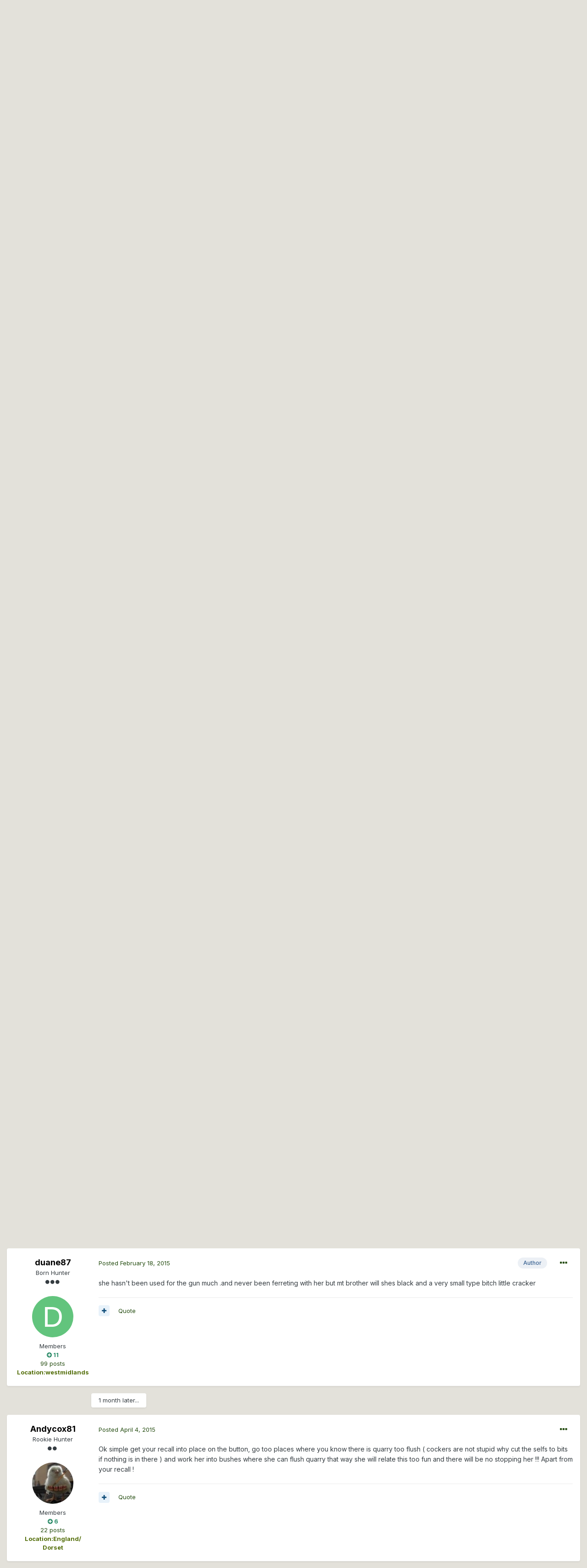

--- FILE ---
content_type: text/html;charset=UTF-8
request_url: https://www.thehuntinglife.com/forums/topic/337993-help-with-cocker-spaniel/?tab=comments
body_size: 20813
content:
<!DOCTYPE html>
<html lang="en-GB" dir="ltr">
	<head>
		<meta charset="utf-8">
		<title>Help With Cocker Spaniel - Gundogs &amp; Retrievers - The Hunting Life</title>
		
			<script type="text/javascript">

  var _gaq = _gaq || [];
  _gaq.push(['_setAccount', 'UA-40510665-1']);
  _gaq.push(['_trackPageview']);

  (function() {
    var ga = document.createElement('script'); ga.type = 'text/javascript'; ga.async = true;
    ga.src = ('https:' == document.location.protocol ? 'https://ssl' : 'http://www') + '.google-analytics.com/ga.js';
    var s = document.getElementsByTagName('script')[0]; s.parentNode.insertBefore(ga, s);
  })();

</script>
		
		

	<meta name="viewport" content="width=device-width, initial-scale=1">


	
	


	<meta name="twitter:card" content="summary" />



	
		
			
				<meta property="og:title" content="Help With Cocker Spaniel">
			
		
	

	
		
			
				<meta property="og:type" content="object">
			
		
	

	
		
			
				<meta property="og:url" content="https://www.thehuntinglife.com/forums/topic/337993-help-with-cocker-spaniel/">
			
		
	

	
		
			
				<meta name="description" content="hello my brother has bought a cocker spaniel bitch she is 17 months old .she is starting to bush but doesnt no what she is looking for .so she doesnt goin in very far she is a great retriever great with the dummys and using a feral pigeon he whants her for rought shooting rabbits and pheasants ma...">
			
		
	

	
		
			
				<meta property="og:description" content="hello my brother has bought a cocker spaniel bitch she is 17 months old .she is starting to bush but doesnt no what she is looking for .so she doesnt goin in very far she is a great retriever great with the dummys and using a feral pigeon he whants her for rought shooting rabbits and pheasants ma...">
			
		
	

	
		
			
				<meta property="og:updated_time" content="2015-04-08T14:02:31Z">
			
		
	

	
		
			
				<meta property="og:site_name" content="The Hunting Life">
			
		
	

	
		
			
				<meta property="og:locale" content="en_GB">
			
		
	


	
		<link rel="canonical" href="https://www.thehuntinglife.com/forums/topic/337993-help-with-cocker-spaniel/" />
	

	
		<link as="style" rel="preload" href="https://www.thehuntinglife.com/forums/applications/core/interface/ckeditor/ckeditor/skins/ips/editor.css?t=L08D" />
	




<link rel="manifest" href="https://www.thehuntinglife.com/forums/manifest.webmanifest/">
<meta name="msapplication-config" content="https://www.thehuntinglife.com/forums/browserconfig.xml/">
<meta name="msapplication-starturl" content="/">
<meta name="application-name" content="The Hunting Life">

<meta name="apple-mobile-web-app-title" content="The Hunting Life">

	<meta name="theme-color" content="#25380b">






	

	
		
			<link rel="icon" sizes="36x36" href="https://www.thehuntinglife.com/forums/uploads/monthly_2021_01/android-chrome-36x36.png">
		
	

	
		
			<link rel="icon" sizes="48x48" href="https://www.thehuntinglife.com/forums/uploads/monthly_2021_01/android-chrome-48x48.png">
		
	

	
		
			<link rel="icon" sizes="72x72" href="https://www.thehuntinglife.com/forums/uploads/monthly_2021_01/android-chrome-72x72.png">
		
	

	
		
			<link rel="icon" sizes="96x96" href="https://www.thehuntinglife.com/forums/uploads/monthly_2021_01/android-chrome-96x96.png">
		
	

	
		
			<link rel="icon" sizes="144x144" href="https://www.thehuntinglife.com/forums/uploads/monthly_2021_01/android-chrome-144x144.png">
		
	

	
		
			<link rel="icon" sizes="192x192" href="https://www.thehuntinglife.com/forums/uploads/monthly_2021_01/android-chrome-192x192.png">
		
	

	
		
			<link rel="icon" sizes="256x256" href="https://www.thehuntinglife.com/forums/uploads/monthly_2021_01/android-chrome-256x256.png">
		
	

	
		
			<link rel="icon" sizes="384x384" href="https://www.thehuntinglife.com/forums/uploads/monthly_2021_01/android-chrome-384x384.png">
		
	

	
		
			<link rel="icon" sizes="512x512" href="https://www.thehuntinglife.com/forums/uploads/monthly_2021_01/android-chrome-512x512.png">
		
	

	
		
			<meta name="msapplication-square70x70logo" content="https://www.thehuntinglife.com/forums/uploads/monthly_2021_01/msapplication-square70x70logo.png"/>
		
	

	
		
			<meta name="msapplication-TileImage" content="https://www.thehuntinglife.com/forums/uploads/monthly_2021_01/msapplication-TileImage.png"/>
		
	

	
		
			<meta name="msapplication-square150x150logo" content="https://www.thehuntinglife.com/forums/uploads/monthly_2021_01/msapplication-square150x150logo.png"/>
		
	

	
		
			<meta name="msapplication-wide310x150logo" content="https://www.thehuntinglife.com/forums/uploads/monthly_2021_01/msapplication-wide310x150logo.png"/>
		
	

	
		
			<meta name="msapplication-square310x310logo" content="https://www.thehuntinglife.com/forums/uploads/monthly_2021_01/msapplication-square310x310logo.png"/>
		
	

	
		
			
				<link rel="apple-touch-icon" href="https://www.thehuntinglife.com/forums/uploads/monthly_2021_01/apple-touch-icon-57x57.png">
			
		
	

	
		
			
				<link rel="apple-touch-icon" sizes="60x60" href="https://www.thehuntinglife.com/forums/uploads/monthly_2021_01/apple-touch-icon-60x60.png">
			
		
	

	
		
			
				<link rel="apple-touch-icon" sizes="72x72" href="https://www.thehuntinglife.com/forums/uploads/monthly_2021_01/apple-touch-icon-72x72.png">
			
		
	

	
		
			
				<link rel="apple-touch-icon" sizes="76x76" href="https://www.thehuntinglife.com/forums/uploads/monthly_2021_01/apple-touch-icon-76x76.png">
			
		
	

	
		
			
				<link rel="apple-touch-icon" sizes="114x114" href="https://www.thehuntinglife.com/forums/uploads/monthly_2021_01/apple-touch-icon-114x114.png">
			
		
	

	
		
			
				<link rel="apple-touch-icon" sizes="120x120" href="https://www.thehuntinglife.com/forums/uploads/monthly_2021_01/apple-touch-icon-120x120.png">
			
		
	

	
		
			
				<link rel="apple-touch-icon" sizes="144x144" href="https://www.thehuntinglife.com/forums/uploads/monthly_2021_01/apple-touch-icon-144x144.png">
			
		
	

	
		
			
				<link rel="apple-touch-icon" sizes="152x152" href="https://www.thehuntinglife.com/forums/uploads/monthly_2021_01/apple-touch-icon-152x152.png">
			
		
	

	
		
			
				<link rel="apple-touch-icon" sizes="180x180" href="https://www.thehuntinglife.com/forums/uploads/monthly_2021_01/apple-touch-icon-180x180.png">
			
		
	

		


	
		<link href="https://fonts.googleapis.com/css?family=Inter:300,300i,400,400i,500,700,700i" rel="stylesheet" referrerpolicy="origin">
	



	<link rel='stylesheet' href='https://www.thehuntinglife.com/forums/uploads/css_built_12/341e4a57816af3ba440d891ca87450ff_framework.css?v=1907a5097e1733649195' media='all'>

	<link rel='stylesheet' href='https://www.thehuntinglife.com/forums/uploads/css_built_12/05e81b71abe4f22d6eb8d1a929494829_responsive.css?v=1907a5097e1733649195' media='all'>

	<link rel='stylesheet' href='https://www.thehuntinglife.com/forums/uploads/css_built_12/90eb5adf50a8c640f633d47fd7eb1778_core.css?v=1907a5097e1733649195' media='all'>

	<link rel='stylesheet' href='https://www.thehuntinglife.com/forums/uploads/css_built_12/5a0da001ccc2200dc5625c3f3934497d_core_responsive.css?v=1907a5097e1733649195' media='all'>

	<link rel='stylesheet' href='https://www.thehuntinglife.com/forums/uploads/css_built_12/62e269ced0fdab7e30e026f1d30ae516_forums.css?v=1907a5097e1733649195' media='all'>

	<link rel='stylesheet' href='https://www.thehuntinglife.com/forums/uploads/css_built_12/76e62c573090645fb99a15a363d8620e_forums_responsive.css?v=1907a5097e1733649195' media='all'>

	<link rel='stylesheet' href='https://www.thehuntinglife.com/forums/uploads/css_built_12/ebdea0c6a7dab6d37900b9190d3ac77b_topics.css?v=1907a5097e1733649195' media='all'>





<link rel='stylesheet' href='https://www.thehuntinglife.com/forums/uploads/css_built_12/258adbb6e4f3e83cd3b355f84e3fa002_custom.css?v=1907a5097e1733649195' media='all'>




		
		

	
	<link rel='shortcut icon' href='https://www.thehuntinglife.com/forums/uploads/monthly_2021_01/icon2.png' type="image/png">

	</head>
	<body class='ipsApp ipsApp_front ipsJS_none ipsClearfix' data-controller='core.front.core.app' data-message="" data-pageApp='forums' data-pageLocation='front' data-pageModule='forums' data-pageController='topic' data-pageID='337993' >
		<a href='#ipsLayout_mainArea' class='ipsHide' title='Go to main content on this page' accesskey='m'>Jump to content</a>
		
			<div id='ipsLayout_header' class='ipsClearfix'>
				





				<header>
					<div class='ipsLayout_container'>
						


<a href='https://www.thehuntinglife.com/forums/' id='elLogo' accesskey='1'><img src="https://www.thehuntinglife.com/forums/uploads/monthly_2021_01/logoinvert.png.f9c04e890e87373bf547abc4c883f8b9.png" alt='The Hunting Life'></a>

						

	<ul id="elUserNav" class="ipsList_inline cSignedOut ipsResponsive_showDesktop">
		
		
	


	<li class='cUserNav_icon ipsHide' id='elCart_container'></li>
	<li class='elUserNav_sep ipsHide' id='elCart_sep'></li>

<li id="elSignInLink">
			<a href="https://www.thehuntinglife.com/forums/login/" data-ipsmenu-closeonclick="false" data-ipsmenu id="elUserSignIn">
				Existing user? Sign In  <i class="fa fa-caret-down"></i>
			</a>
			
<div id='elUserSignIn_menu' class='ipsMenu ipsMenu_auto ipsHide'>
	<form accept-charset='utf-8' method='post' action='https://www.thehuntinglife.com/forums/login/' data-controller="core.global.core.login">
		<input type="hidden" name="csrfKey" value="64fb35e8e12cd6a43309326270361ddb">
		<input type="hidden" name="ref" value="aHR0cHM6Ly93d3cudGhlaHVudGluZ2xpZmUuY29tL2ZvcnVtcy90b3BpYy8zMzc5OTMtaGVscC13aXRoLWNvY2tlci1zcGFuaWVsLz90YWI9Y29tbWVudHM=">
		<div data-role="loginForm">
			
			
			
				<div class='ipsColumns ipsColumns_noSpacing'>
					<div class='ipsColumn ipsColumn_wide' id='elUserSignIn_internal'>
						
<div class="ipsPad ipsForm ipsForm_vertical">
	<h4 class="ipsType_sectionHead">Sign In</h4>
	<br><br>
	<ul class='ipsList_reset'>
		<li class="ipsFieldRow ipsFieldRow_noLabel ipsFieldRow_fullWidth">
			
			
				<input type="text" placeholder="Display Name" name="auth" autocomplete="username">
			
		</li>
		<li class="ipsFieldRow ipsFieldRow_noLabel ipsFieldRow_fullWidth">
			<input type="password" placeholder="Password" name="password" autocomplete="current-password">
		</li>
		<li class="ipsFieldRow ipsFieldRow_checkbox ipsClearfix">
			<span class="ipsCustomInput">
				<input type="checkbox" name="remember_me" id="remember_me_checkbox" value="1" checked aria-checked="true">
				<span></span>
			</span>
			<div class="ipsFieldRow_content">
				<label class="ipsFieldRow_label" for="remember_me_checkbox">Remember me</label>
				<span class="ipsFieldRow_desc">Not recommended on shared computers</span>
			</div>
		</li>
		<li class="ipsFieldRow ipsFieldRow_fullWidth">
			<button type="submit" name="_processLogin" value="usernamepassword" class="ipsButton ipsButton_primary ipsButton_small" id="elSignIn_submit">Sign In</button>
			
				<p class="ipsType_right ipsType_small">
					
						<a href='https://www.thehuntinglife.com/forums/lostpassword/' data-ipsDialog data-ipsDialog-title='Forgot your password?'>
					
					Forgot your password?</a>
				</p>
			
		</li>
	</ul>
</div>
					</div>
					<div class='ipsColumn ipsColumn_wide'>
						<div class='ipsPadding' id='elUserSignIn_external'>
							<div class='ipsAreaBackground_light ipsPadding:half'>
								
								
									<div class='ipsType_center ipsMargin_top:half'>
										

<button type="submit" name="_processLogin" value="5" class='ipsButton ipsButton_verySmall ipsButton_fullWidth ipsSocial ipsSocial_facebook' style="background-color: #3a579a">
	
		<span class='ipsSocial_icon'>
			
				<i class='fa fa-facebook-official'></i>
			
		</span>
		<span class='ipsSocial_text'>Sign in with Facebook</span>
	
</button>
									</div>
								
							</div>
						</div>
					</div>
				</div>
			
		</div>
	</form>
</div>
		</li>
		
			<li>
				
					<a href="https://www.thehuntinglife.com/forums/register/" data-ipsdialog data-ipsdialog-size="narrow" data-ipsdialog-title="Sign Up"  id="elRegisterButton" class="ipsButton ipsButton_normal ipsButton_primary">Sign Up</a>
				
			</li>
		
	</ul>

						
<ul class='ipsMobileHamburger ipsList_reset ipsResponsive_hideDesktop'>
	<li data-ipsDrawer data-ipsDrawer-drawerElem='#elMobileDrawer'>
		<a href='#'>
			
			
				
			
			
			
			<i class='fa fa-navicon'></i>
		</a>
	</li>
</ul>
					</div>
				</header>
				

	<nav data-controller='core.front.core.navBar' class=' ipsResponsive_showDesktop'>
		<div class='ipsNavBar_primary ipsLayout_container '>
			<ul data-role="primaryNavBar" class='ipsClearfix'>
				


	
		
		
			
		
		<li class='ipsNavBar_active' data-active id='elNavSecondary_1' data-role="navBarItem" data-navApp="core" data-navExt="CustomItem">
			
			
				<a href="https://www.thehuntinglife.com/forums/"  data-navItem-id="1" data-navDefault>
					Browse<span class='ipsNavBar_active__identifier'></span>
				</a>
			
			
				<ul class='ipsNavBar_secondary ' data-role='secondaryNavBar'>
					


	
		
		
			
		
		<li class='ipsNavBar_active' data-active id='elNavSecondary_10' data-role="navBarItem" data-navApp="forums" data-navExt="Forums">
			
			
				<a href="https://www.thehuntinglife.com/forums/"  data-navItem-id="10" data-navDefault>
					Forums<span class='ipsNavBar_active__identifier'></span>
				</a>
			
			
		</li>
	
	

	
		
		
		<li  id='elNavSecondary_4' data-role="navBarItem" data-navApp="core" data-navExt="AllActivity">
			
			
				<a href="https://www.thehuntinglife.com/forums/discover/"  data-navItem-id="4" >
					All Activity<span class='ipsNavBar_active__identifier'></span>
				</a>
			
			
		</li>
	
	

	
	

	
		
		
		<li  id='elNavSecondary_33' data-role="navBarItem" data-navApp="core" data-navExt="Leaderboard">
			
			
				<a href="https://www.thehuntinglife.com/forums/leaderboard/"  data-navItem-id="33" >
					Leaderboard<span class='ipsNavBar_active__identifier'></span>
				</a>
			
			
		</li>
	
	

	
		
		
		<li  id='elNavSecondary_8' data-role="navBarItem" data-navApp="core" data-navExt="Search">
			
			
				<a href="https://www.thehuntinglife.com/forums/search/"  data-navItem-id="8" >
					Search<span class='ipsNavBar_active__identifier'></span>
				</a>
			
			
		</li>
	
	

	
		
		
		<li  id='elNavSecondary_30' data-role="navBarItem" data-navApp="core" data-navExt="Guidelines">
			
			
				<a href="https://www.thehuntinglife.com/forums/guidelines/"  data-navItem-id="30" >
					Guidelines<span class='ipsNavBar_active__identifier'></span>
				</a>
			
			
		</li>
	
	

					<li class='ipsHide' id='elNavigationMore_1' data-role='navMore'>
						<a href='#' data-ipsMenu data-ipsMenu-appendTo='#elNavigationMore_1' id='elNavigationMore_1_dropdown'>More <i class='fa fa-caret-down'></i></a>
						<ul class='ipsHide ipsMenu ipsMenu_auto' id='elNavigationMore_1_dropdown_menu' data-role='moreDropdown'></ul>
					</li>
				</ul>
			
		</li>
	
	

	
		
		
		<li  id='elNavSecondary_51' data-role="navBarItem" data-navApp="core" data-navExt="Menu">
			
			
				<a href="#"  data-navItem-id="51" >
					Media<span class='ipsNavBar_active__identifier'></span>
				</a>
			
			
				<ul class='ipsNavBar_secondary ipsHide' data-role='secondaryNavBar'>
					


	
		
		
		<li  id='elNavSecondary_11' data-role="navBarItem" data-navApp="gallery" data-navExt="Gallery">
			
			
				<a href="https://www.thehuntinglife.com/forums/gallery/"  data-navItem-id="11" >
					Gallery<span class='ipsNavBar_active__identifier'></span>
				</a>
			
			
		</li>
	
	

	
		
		
		<li  id='elNavSecondary_13' data-role="navBarItem" data-navApp="blog" data-navExt="Blogs">
			
			
				<a href="https://www.thehuntinglife.com/forums/blogs/"  data-navItem-id="13" >
					Blogs<span class='ipsNavBar_active__identifier'></span>
				</a>
			
			
		</li>
	
	

	
		
		
		<li  id='elNavSecondary_14' data-role="navBarItem" data-navApp="calendar" data-navExt="Calendar">
			
			
				<a href="https://www.thehuntinglife.com/forums/calendar/"  data-navItem-id="14" >
					Calendar<span class='ipsNavBar_active__identifier'></span>
				</a>
			
			
		</li>
	
	

					<li class='ipsHide' id='elNavigationMore_51' data-role='navMore'>
						<a href='#' data-ipsMenu data-ipsMenu-appendTo='#elNavigationMore_51' id='elNavigationMore_51_dropdown'>More <i class='fa fa-caret-down'></i></a>
						<ul class='ipsHide ipsMenu ipsMenu_auto' id='elNavigationMore_51_dropdown_menu' data-role='moreDropdown'></ul>
					</li>
				</ul>
			
		</li>
	
	

	
		
		
		<li  id='elNavSecondary_15' data-role="navBarItem" data-navApp="nexus" data-navExt="Store">
			
			
				<a href="https://www.thehuntinglife.com/forums/store/"  data-navItem-id="15" >
					Store<span class='ipsNavBar_active__identifier'></span>
				</a>
			
			
				<ul class='ipsNavBar_secondary ipsHide' data-role='secondaryNavBar'>
					


	
	

	
	

	
	

	
	

	
		
		
		<li  id='elNavSecondary_47' data-role="navBarItem" data-navApp="core" data-navExt="CustomItem">
			
			
				<a href="https://www.thehuntinglife.com/forums/store/product/1-donator/"  data-navItem-id="47" >
					Donate<span class='ipsNavBar_active__identifier'></span>
				</a>
			
			
		</li>
	
	

					<li class='ipsHide' id='elNavigationMore_15' data-role='navMore'>
						<a href='#' data-ipsMenu data-ipsMenu-appendTo='#elNavigationMore_15' id='elNavigationMore_15_dropdown'>More <i class='fa fa-caret-down'></i></a>
						<ul class='ipsHide ipsMenu ipsMenu_auto' id='elNavigationMore_15_dropdown_menu' data-role='moreDropdown'></ul>
					</li>
				</ul>
			
		</li>
	
	

	
	

	
		
		
		<li  id='elNavSecondary_46' data-role="navBarItem" data-navApp="classifieds" data-navExt="classifieds">
			
			
				<a href="https://www.thehuntinglife.com/forums/classifieds/"  data-navItem-id="46" >
					Classifieds<span class='ipsNavBar_active__identifier'></span>
				</a>
			
			
		</li>
	
	

	
	

	
	

				<li class='ipsHide' id='elNavigationMore' data-role='navMore'>
					<a href='#' data-ipsMenu data-ipsMenu-appendTo='#elNavigationMore' id='elNavigationMore_dropdown'>More</a>
					<ul class='ipsNavBar_secondary ipsHide' data-role='secondaryNavBar'>
						<li class='ipsHide' id='elNavigationMore_more' data-role='navMore'>
							<a href='#' data-ipsMenu data-ipsMenu-appendTo='#elNavigationMore_more' id='elNavigationMore_more_dropdown'>More <i class='fa fa-caret-down'></i></a>
							<ul class='ipsHide ipsMenu ipsMenu_auto' id='elNavigationMore_more_dropdown_menu' data-role='moreDropdown'></ul>
						</li>
					</ul>
				</li>
			</ul>
			

	<div id="elSearchWrapper">
		<div id='elSearch' class='' data-controller='core.front.core.quickSearch'>
			<form accept-charset='utf-8' action='//www.thehuntinglife.com/forums/search/?do=quicksearch' method='post'>
				<input type='search' id='elSearchField' placeholder='Search...' name='q' autocomplete='off' aria-label='Search'>
				<button class='cSearchSubmit' type="submit" aria-label='Search'><i class="fa fa-search"></i></button>
				<div id="elSearchExpanded">
					<div class="ipsMenu_title">
						Search In
					</div>
					<ul class="ipsSideMenu_list ipsSideMenu_withRadios ipsSideMenu_small" data-ipsSideMenu data-ipsSideMenu-type="radio" data-ipsSideMenu-responsive="false" data-role="searchContexts">
						<li>
							<span class='ipsSideMenu_item ipsSideMenu_itemActive' data-ipsMenuValue='all'>
								<input type="radio" name="type" value="all" checked id="elQuickSearchRadio_type_all">
								<label for='elQuickSearchRadio_type_all' id='elQuickSearchRadio_type_all_label'>Everywhere</label>
							</span>
						</li>
						
						
							<li>
								<span class='ipsSideMenu_item' data-ipsMenuValue='forums_topic'>
									<input type="radio" name="type" value="forums_topic" id="elQuickSearchRadio_type_forums_topic">
									<label for='elQuickSearchRadio_type_forums_topic' id='elQuickSearchRadio_type_forums_topic_label'>Topics</label>
								</span>
							</li>
						
						
							
								<li>
									<span class='ipsSideMenu_item' data-ipsMenuValue='contextual_{&quot;type&quot;:&quot;forums_topic&quot;,&quot;nodes&quot;:51}'>
										<input type="radio" name="type" value='contextual_{&quot;type&quot;:&quot;forums_topic&quot;,&quot;nodes&quot;:51}' id='elQuickSearchRadio_type_contextual_fdb5a51a5b2ab07660aa69936aee1ecb'>
										<label for='elQuickSearchRadio_type_contextual_fdb5a51a5b2ab07660aa69936aee1ecb' id='elQuickSearchRadio_type_contextual_fdb5a51a5b2ab07660aa69936aee1ecb_label'>This Forum</label>
									</span>
								</li>
							
								<li>
									<span class='ipsSideMenu_item' data-ipsMenuValue='contextual_{&quot;type&quot;:&quot;forums_topic&quot;,&quot;item&quot;:337993}'>
										<input type="radio" name="type" value='contextual_{&quot;type&quot;:&quot;forums_topic&quot;,&quot;item&quot;:337993}' id='elQuickSearchRadio_type_contextual_7052eed5f9892e391ac0622de91efcce'>
										<label for='elQuickSearchRadio_type_contextual_7052eed5f9892e391ac0622de91efcce' id='elQuickSearchRadio_type_contextual_7052eed5f9892e391ac0622de91efcce_label'>This Topic</label>
									</span>
								</li>
							
						
						<li data-role="showMoreSearchContexts">
							<span class='ipsSideMenu_item' data-action="showMoreSearchContexts" data-exclude="forums_topic">
								More options...
							</span>
						</li>
					</ul>
					<div class="ipsMenu_title">
						Find results that contain...
					</div>
					<ul class='ipsSideMenu_list ipsSideMenu_withRadios ipsSideMenu_small ipsType_normal' role="radiogroup" data-ipsSideMenu data-ipsSideMenu-type="radio" data-ipsSideMenu-responsive="false" data-filterType='andOr'>
						
							<li>
								<span class='ipsSideMenu_item ipsSideMenu_itemActive' data-ipsMenuValue='or'>
									<input type="radio" name="search_and_or" value="or" checked id="elRadio_andOr_or">
									<label for='elRadio_andOr_or' id='elField_andOr_label_or'><em>Any</em> of my search term words</label>
								</span>
							</li>
						
							<li>
								<span class='ipsSideMenu_item ' data-ipsMenuValue='and'>
									<input type="radio" name="search_and_or" value="and"  id="elRadio_andOr_and">
									<label for='elRadio_andOr_and' id='elField_andOr_label_and'><em>All</em> of my search term words</label>
								</span>
							</li>
						
					</ul>
					<div class="ipsMenu_title">
						Find results in...
					</div>
					<ul class='ipsSideMenu_list ipsSideMenu_withRadios ipsSideMenu_small ipsType_normal' role="radiogroup" data-ipsSideMenu data-ipsSideMenu-type="radio" data-ipsSideMenu-responsive="false" data-filterType='searchIn'>
						<li>
							<span class='ipsSideMenu_item ipsSideMenu_itemActive' data-ipsMenuValue='all'>
								<input type="radio" name="search_in" value="all" checked id="elRadio_searchIn_and">
								<label for='elRadio_searchIn_and' id='elField_searchIn_label_all'>Content titles and body</label>
							</span>
						</li>
						<li>
							<span class='ipsSideMenu_item' data-ipsMenuValue='titles'>
								<input type="radio" name="search_in" value="titles" id="elRadio_searchIn_titles">
								<label for='elRadio_searchIn_titles' id='elField_searchIn_label_titles'>Content titles only</label>
							</span>
						</li>
					</ul>
				</div>
			</form>
		</div>
	</div>

		</div>
	</nav>

				
<ul id='elMobileNav' class='ipsResponsive_hideDesktop' data-controller='core.front.core.mobileNav'>
	
		
			
			
				
				
			
				
					<li id='elMobileBreadcrumb'>
						<a href='https://www.thehuntinglife.com/forums/forum/51-gundogs-amp-retrievers/'>
							<span>Gundogs &amp; Retrievers</span>
						</a>
					</li>
				
				
			
				
				
			
		
	
	
	
	<li >
		<a data-action="defaultStream" href='https://www.thehuntinglife.com/forums/discover/'><i class="fa fa-newspaper-o" aria-hidden="true"></i></a>
	</li>

	

	
		<li class='ipsJS_show'>
			<a href='https://www.thehuntinglife.com/forums/search/'><i class='fa fa-search'></i></a>
		</li>
	
</ul>
			</div>
		
		<main id='ipsLayout_body' class='ipsLayout_container'>
			<div id='ipsLayout_contentArea'>
				<div id='ipsLayout_contentWrapper'>
					
<nav class='ipsBreadcrumb ipsBreadcrumb_top ipsFaded_withHover'>
	

	<ul class='ipsList_inline ipsPos_right'>
		
		<li >
			<a data-action="defaultStream" class='ipsType_light '  href='https://www.thehuntinglife.com/forums/discover/'><i class="fa fa-newspaper-o" aria-hidden="true"></i> <span>All Activity</span></a>
		</li>
		
	</ul>

	<ul data-role="breadcrumbList">
		<li>
			<a title="Home" href='https://www.thehuntinglife.com/forums/'>
				<span>Home <i class='fa fa-angle-right'></i></span>
			</a>
		</li>
		
		
			<li>
				
					<a href='https://www.thehuntinglife.com/forums/forum/59-shooting-sports/'>
						<span>Shooting Sports <i class='fa fa-angle-right' aria-hidden="true"></i></span>
					</a>
				
			</li>
		
			<li>
				
					<a href='https://www.thehuntinglife.com/forums/forum/51-gundogs-amp-retrievers/'>
						<span>Gundogs &amp; Retrievers <i class='fa fa-angle-right' aria-hidden="true"></i></span>
					</a>
				
			</li>
		
			<li>
				
					Help With Cocker Spaniel
				
			</li>
		
	</ul>
</nav>
					
					<div id='ipsLayout_mainArea'>
						<center><script async src="//pagead2.googlesyndication.com/pagead/js/adsbygoogle.js"></script>
<!-- New Forum Top Banner - Responsive -->
<ins class="adsbygoogle"
     style="display:block"
     data-ad-client="ca-pub-1433967592935437"
     data-ad-slot="9132352513"
     data-ad-format="auto"></ins>
<script>
(adsbygoogle = window.adsbygoogle || []).push({});
  </script></center>
						
						
						

	




	<div class='cWidgetContainer '  data-role='widgetReceiver' data-orientation='horizontal' data-widgetArea='header'>
		<ul class='ipsList_reset'>
			
				
					
					<li class='ipsWidget ipsWidget_horizontal ipsBox  ipsWidgetHide ipsHide ' data-blockID='app_core_announcements_announcements' data-blockConfig="true" data-blockTitle="Announcements" data-blockErrorMessage="This block cannot be shown. This could be because it needs configuring, is unable to show on this page, or will show after reloading this page."  data-controller='core.front.widgets.block'></li>
				
			
		</ul>
	</div>

						



<div class="ipsPageHeader ipsResponsive_pull ipsBox ipsPadding sm:ipsPadding:half ipsMargin_bottom">
	
	<div class="ipsFlex ipsFlex-ai:center ipsFlex-fw:wrap ipsGap:4">
		<div class="ipsFlex-flex:11">
			<h1 class="ipsType_pageTitle ipsContained_container">
				

				
				
					<span class="ipsType_break ipsContained">
						<span>Help With Cocker Spaniel</span>
					</span>
				
			</h1>
			
			
		</div>
		
			<div class="ipsFlex-flex:00 ipsType_light">
				
				
<div  class='ipsClearfix ipsRating  ipsRating_veryLarge'>
	
	<ul class='ipsRating_collective'>
		
			
				<li class='ipsRating_off'>
					<i class='fa fa-star'></i>
				</li>
			
		
			
				<li class='ipsRating_off'>
					<i class='fa fa-star'></i>
				</li>
			
		
			
				<li class='ipsRating_off'>
					<i class='fa fa-star'></i>
				</li>
			
		
			
				<li class='ipsRating_off'>
					<i class='fa fa-star'></i>
				</li>
			
		
			
				<li class='ipsRating_off'>
					<i class='fa fa-star'></i>
				</li>
			
		
	</ul>
</div>
			</div>
		
	</div>
	<hr class="ipsHr">
	<div class="ipsPageHeader__meta ipsFlex ipsFlex-jc:between ipsFlex-ai:center ipsFlex-fw:wrap ipsGap:3">
		<div class="ipsFlex-flex:11">
			<div class="ipsPhotoPanel ipsPhotoPanel_mini ipsPhotoPanel_notPhone ipsClearfix">
				


	<a href="https://www.thehuntinglife.com/forums/profile/72063-duane87/" data-ipsHover data-ipsHover-target="https://www.thehuntinglife.com/forums/profile/72063-duane87/?do=hovercard" class="ipsUserPhoto ipsUserPhoto_mini" title="Go to duane87's profile">
		<img src='data:image/svg+xml,%3Csvg%20xmlns%3D%22http%3A%2F%2Fwww.w3.org%2F2000%2Fsvg%22%20viewBox%3D%220%200%201024%201024%22%20style%3D%22background%3A%2362c47d%22%3E%3Cg%3E%3Ctext%20text-anchor%3D%22middle%22%20dy%3D%22.35em%22%20x%3D%22512%22%20y%3D%22512%22%20fill%3D%22%23ffffff%22%20font-size%3D%22700%22%20font-family%3D%22-apple-system%2C%20BlinkMacSystemFont%2C%20Roboto%2C%20Helvetica%2C%20Arial%2C%20sans-serif%22%3ED%3C%2Ftext%3E%3C%2Fg%3E%3C%2Fsvg%3E' alt='duane87'>
	</a>

				<div>
					<p class="ipsType_reset ipsType_blendLinks">
						<span class="ipsType_normal">
						
							<strong>By 

<a href='https://www.thehuntinglife.com/forums/profile/72063-duane87/' data-ipsHover data-ipsHover-target='https://www.thehuntinglife.com/forums/profile/72063-duane87/?do=hovercard&amp;referrer=https%253A%252F%252Fwww.thehuntinglife.com%252Fforums%252Ftopic%252F337993-help-with-cocker-spaniel%252F%253Ftab%253Dcomments' title="Go to duane87's profile" class="ipsType_break">duane87</a>, </strong><br>
							<span class="ipsType_light"><time datetime='2015-02-18T07:20:44Z' title='18/02/15 07:20 ' data-short='10 yr'>February 18, 2015</time> in <a href="https://www.thehuntinglife.com/forums/forum/51-gundogs-amp-retrievers/">Gundogs &amp; Retrievers</a></span>
						
						</span>
					</p>
				</div>
			</div>
		</div>
		
			<div class="ipsFlex-flex:01 ipsResponsive_hidePhone">
				<div class="ipsFlex ipsFlex-ai:center ipsFlex-jc:center ipsGap:3 ipsGap_row:0">
					
					



					

<span data-followApp='forums' data-followArea='topic' data-followID='337993' data-controller='core.front.core.followButton'>
	

	<a href='https://www.thehuntinglife.com/forums/login/' class="ipsFollow ipsPos_middle ipsButton ipsButton_light ipsButton_verySmall ipsButton_disabled" data-role="followButton" data-ipsTooltip title='Sign in to follow this'>
		<span>Followers</span>
		<span class='ipsCommentCount'>0</span>
	</a>

</span>
				</div>
			</div>
					
	</div>
	
	
</div>






<div class="ipsClearfix">
	<ul class="ipsToolList ipsToolList_horizontal ipsClearfix ipsSpacer_both ">
		
			<li class="ipsToolList_primaryAction">
				<span data-controller="forums.front.topic.reply">
					
						<a href="#replyForm" class="ipsButton ipsButton_important ipsButton_medium ipsButton_fullWidth" data-action="replyToTopic">Reply to this topic</a>
					
				</span>
			</li>
		
		
			<li class="ipsResponsive_hidePhone">
				
					<a href="https://www.thehuntinglife.com/forums/forum/51-gundogs-amp-retrievers/?do=add" class="ipsButton ipsButton_link ipsButton_medium ipsButton_fullWidth" title="Start a new topic in this forum">Start new topic</a>
				
			</li>
		
		
	</ul>
</div>

<div id="comments" data-controller="core.front.core.commentFeed,forums.front.topic.view, core.front.core.ignoredComments" data-autopoll data-baseurl="https://www.thehuntinglife.com/forums/topic/337993-help-with-cocker-spaniel/" data-lastpage data-feedid="topic-337993" class="cTopic ipsClear ipsSpacer_top">
	
			
	

	

<div data-controller='core.front.core.recommendedComments' data-url='https://www.thehuntinglife.com/forums/topic/337993-help-with-cocker-spaniel/?recommended=comments' class='ipsRecommendedComments ipsHide'>
	<div data-role="recommendedComments">
		<h2 class='ipsType_sectionHead ipsType_large ipsType_bold ipsMargin_bottom'>Recommended Posts</h2>
		
	</div>
</div>
	
	<div id="elPostFeed" data-role="commentFeed" data-controller="core.front.core.moderation" >
		<form action="https://www.thehuntinglife.com/forums/topic/337993-help-with-cocker-spaniel/?csrfKey=64fb35e8e12cd6a43309326270361ddb&amp;do=multimodComment" method="post" data-ipspageaction data-role="moderationTools">
			
			
				

					

					
					




<a id='comment-3869956'></a>
<article  id='elComment_3869956' class='cPost ipsBox ipsResponsive_pull  ipsComment  ipsComment_parent ipsClearfix ipsClear ipsColumns ipsColumns_noSpacing ipsColumns_collapsePhone    '>
	

	

	<div class='cAuthorPane_mobile ipsResponsive_showPhone'>
		<div class='cAuthorPane_photo'>
			


	<a href="https://www.thehuntinglife.com/forums/profile/72063-duane87/" data-ipsHover data-ipsHover-target="https://www.thehuntinglife.com/forums/profile/72063-duane87/?do=hovercard" class="ipsUserPhoto ipsUserPhoto_large" title="Go to duane87's profile">
		<img src='data:image/svg+xml,%3Csvg%20xmlns%3D%22http%3A%2F%2Fwww.w3.org%2F2000%2Fsvg%22%20viewBox%3D%220%200%201024%201024%22%20style%3D%22background%3A%2362c47d%22%3E%3Cg%3E%3Ctext%20text-anchor%3D%22middle%22%20dy%3D%22.35em%22%20x%3D%22512%22%20y%3D%22512%22%20fill%3D%22%23ffffff%22%20font-size%3D%22700%22%20font-family%3D%22-apple-system%2C%20BlinkMacSystemFont%2C%20Roboto%2C%20Helvetica%2C%20Arial%2C%20sans-serif%22%3ED%3C%2Ftext%3E%3C%2Fg%3E%3C%2Fsvg%3E' alt='duane87'>
	</a>

			
		</div>
		<div class='cAuthorPane_content'>
			<h3 class='ipsType_sectionHead cAuthorPane_author ipsType_break ipsType_blendLinks ipsTruncate ipsTruncate_line'>
				

<a href='https://www.thehuntinglife.com/forums/profile/72063-duane87/' data-ipsHover data-ipsHover-target='https://www.thehuntinglife.com/forums/profile/72063-duane87/?do=hovercard&amp;referrer=https%253A%252F%252Fwww.thehuntinglife.com%252Fforums%252Ftopic%252F337993-help-with-cocker-spaniel%252F%253Ftab%253Dcomments' title="Go to duane87's profile" class="ipsType_break"><span style='color:#'>duane87</span></a>
				<span class='ipsMargin_left:half'>

	
		<span title="Member's total reputation" data-ipsTooltip class='ipsRepBadge ipsRepBadge_positive'>
	
			<i class='fa fa-plus-circle'></i> 11
	
		</span>
	
</span>
			</h3>
			<div class='ipsType_light ipsType_reset'>
				<a href='https://www.thehuntinglife.com/forums/topic/337993-help-with-cocker-spaniel/?do=findComment&amp;comment=3869956' class='ipsType_blendLinks'>Posted <time datetime='2015-02-18T07:20:44Z' title='18/02/15 07:20 ' data-short='10 yr'>February 18, 2015</time></a>
				
			</div>
		</div>
	</div>
	<aside class='ipsComment_author cAuthorPane ipsColumn ipsColumn_medium ipsResponsive_hidePhone'>
		<h3 class='ipsType_sectionHead cAuthorPane_author ipsType_blendLinks ipsType_break'><strong>

<a href='https://www.thehuntinglife.com/forums/profile/72063-duane87/' data-ipsHover data-ipsHover-target='https://www.thehuntinglife.com/forums/profile/72063-duane87/?do=hovercard&amp;referrer=https%253A%252F%252Fwww.thehuntinglife.com%252Fforums%252Ftopic%252F337993-help-with-cocker-spaniel%252F%253Ftab%253Dcomments' title="Go to duane87's profile" class="ipsType_break">duane87</a></strong></h3>

		<ul class='cAuthorPane_info ipsList_reset'>
			
				<li data-role='rank-title' class='ipsType_break'>Born Hunter</li>
			
			
				<li data-role='rank-image'><span class='ipsPip'></span><span class='ipsPip'></span><span class='ipsPip'></span></li>
			

			<li data-role='photo' class='cAuthorPane_photo'>
				


	<a href="https://www.thehuntinglife.com/forums/profile/72063-duane87/" data-ipsHover data-ipsHover-target="https://www.thehuntinglife.com/forums/profile/72063-duane87/?do=hovercard" class="ipsUserPhoto ipsUserPhoto_large" title="Go to duane87's profile">
		<img src='data:image/svg+xml,%3Csvg%20xmlns%3D%22http%3A%2F%2Fwww.w3.org%2F2000%2Fsvg%22%20viewBox%3D%220%200%201024%201024%22%20style%3D%22background%3A%2362c47d%22%3E%3Cg%3E%3Ctext%20text-anchor%3D%22middle%22%20dy%3D%22.35em%22%20x%3D%22512%22%20y%3D%22512%22%20fill%3D%22%23ffffff%22%20font-size%3D%22700%22%20font-family%3D%22-apple-system%2C%20BlinkMacSystemFont%2C%20Roboto%2C%20Helvetica%2C%20Arial%2C%20sans-serif%22%3ED%3C%2Ftext%3E%3C%2Fg%3E%3C%2Fsvg%3E' alt='duane87'>
	</a>

				
			</li>
			<li data-role='group'><span style='color:#'>Members</span></li>
			
			
				<li data-role='reputation-badge'>
					

	
		<span title="Member's total reputation" data-ipsTooltip class='ipsRepBadge ipsRepBadge_positive'>
	
			<i class='fa fa-plus-circle'></i> 11
	
		</span>
	

					
				</li>
				<li data-role='posts' class='ipsType_light'>99 posts</li>

				
				

	
	<li data-role='custom-field' class='ipsResponsive_hidePhone ipsType_break'>
		
<strong><span style="color:#526D08"><span class='ft'>Location:</span><span class='fc'>westmidlands</span></span></strong>
	</li>
	

			
		</ul>
	</aside>
	<div class='ipsColumn ipsColumn_fluid ipsMargin:none'>
		

<div id='comment-3869956_wrap' data-controller='core.front.core.comment' data-commentApp='forums' data-commentType='forums' data-commentID="3869956" data-quoteData='{&quot;userid&quot;:72063,&quot;username&quot;:&quot;duane87&quot;,&quot;timestamp&quot;:1424244044,&quot;contentapp&quot;:&quot;forums&quot;,&quot;contenttype&quot;:&quot;forums&quot;,&quot;contentid&quot;:337993,&quot;contentclass&quot;:&quot;forums_Topic&quot;,&quot;contentcommentid&quot;:3869956}' class='ipsComment_content ipsType_medium'>

	<div class='ipsComment_meta ipsType_light ipsFlex ipsFlex-ai:center ipsFlex-jc:between ipsFlex-fd:row-reverse'>
		<div class='ipsType_light ipsType_reset ipsType_blendLinks ipsComment_toolWrap'>
			<div class='ipsResponsive_hidePhone ipsComment_badges'>
				<ul class='ipsList_reset ipsFlex ipsFlex-jc:end ipsFlex-fw:wrap ipsGap:2 ipsGap_row:1'>
					
					
					
					
					
				</ul>
			</div>
			<ul class='ipsList_reset ipsComment_tools'>
				<li>
					<a href='#elControls_3869956_menu' class='ipsComment_ellipsis' id='elControls_3869956' title='More options...' data-ipsMenu data-ipsMenu-appendTo='#comment-3869956_wrap'><i class='fa fa-ellipsis-h'></i></a>
					<ul id='elControls_3869956_menu' class='ipsMenu ipsMenu_narrow ipsHide'>
						
							<li class='ipsMenu_item'><a href='https://www.thehuntinglife.com/forums/topic/337993-help-with-cocker-spaniel/?do=reportComment&amp;comment=3869956' data-ipsDialog data-ipsDialog-remoteSubmit data-ipsDialog-size='medium' data-ipsDialog-flashMessage='Thanks for your report.' data-ipsDialog-title="Report post" data-action='reportComment' title='Report this content'>Report</a></li>
						
						
							<li class='ipsMenu_item'><a href='https://www.thehuntinglife.com/forums/topic/337993-help-with-cocker-spaniel/' title='Share this post' data-ipsDialog data-ipsDialog-size='narrow' data-ipsDialog-content='#elSharePost_3869956_menu' data-ipsDialog-title="Share this post" d='elSharePost_3869956' data-role='shareComment'>Share</a></li>
						
						
						
						
							
								
							
							
							
							
							
							
						
					</ul>
				</li>
				
			</ul>
		</div>

		<div class='ipsType_reset ipsResponsive_hidePhone'>
			<a href='https://www.thehuntinglife.com/forums/topic/337993-help-with-cocker-spaniel/?do=findComment&amp;comment=3869956' class='ipsType_blendLinks'>Posted <time datetime='2015-02-18T07:20:44Z' title='18/02/15 07:20 ' data-short='10 yr'>February 18, 2015</time></a> 
			
			<span class='ipsResponsive_hidePhone'>
				
				
			</span>
		</div>
	</div>

	


	<div class='cPost_contentWrap'>
		
		<div data-role='commentContent' class='ipsType_normal ipsType_richText ipsPadding_bottom ipsContained' data-controller='core.front.core.lightboxedImages'>
			<p>hello my brother has bought a cocker spaniel bitch she is 17 months old .she is starting to  bush but doesn't no what she is looking for .so she doesn't goin in very far she is a great retriever great with the dummys and using a feral pigeon he whants her for rought shooting rabbits and pheasants mainly .but hes trying to get her to bush properly if any one can help with how he can get her bushing /working properly it would be a great help ............</p>

			
		</div>

		
			<div class='ipsItemControls'>
				
					
						

	<div data-controller='core.front.core.reaction' class='ipsItemControls_right ipsClearfix '>	
		<div class='ipsReact ipsPos_right'>
			
				
				<div class='ipsReact_blurb ipsHide' data-role='reactionBlurb'>
					
				</div>
			
			
			
		</div>
	</div>

					
				
				<ul class='ipsComment_controls ipsClearfix ipsItemControls_left' data-role="commentControls">
					
						
							<li data-ipsQuote-editor='topic_comment' data-ipsQuote-target='#comment-3869956' class='ipsJS_show'>
								<button class='ipsButton ipsButton_light ipsButton_verySmall ipsButton_narrow cMultiQuote ipsHide' data-action='multiQuoteComment' data-ipsTooltip data-ipsQuote-multiQuote data-mqId='mq3869956' title='MultiQuote'><i class='fa fa-plus'></i></button>
							</li>
							<li data-ipsQuote-editor='topic_comment' data-ipsQuote-target='#comment-3869956' class='ipsJS_show'>
								<a href='#' data-action='quoteComment' data-ipsQuote-singleQuote>Quote</a>
							</li>
						
						
						
					
					<li class='ipsHide' data-role='commentLoading'>
						<span class='ipsLoading ipsLoading_tiny ipsLoading_noAnim'></span>
					</li>
				</ul>
			</div>
		

		
	</div>

	

	<div class='ipsPadding ipsHide cPostShareMenu' id='elSharePost_3869956_menu'>
		<h5 class='ipsType_normal ipsType_reset'>Link to post</h5>
		
			
		
		
		<input type='text' value='https://www.thehuntinglife.com/forums/topic/337993-help-with-cocker-spaniel/' class='ipsField_fullWidth'>

		
	</div>
</div>
	</div>
</article>
					
					
						<center><script async src="//pagead2.googlesyndication.com/pagead/js/adsbygoogle.js"></script>
<!-- Forum After First Post - Responsive -->
<ins class="adsbygoogle"
     style="display:block"
     data-ad-client="ca-pub-1433967592935437"
     data-ad-slot="9438462519"
     data-ad-format="auto"></ins>
<script>
(adsbygoogle = window.adsbygoogle || []).push({});
</script></center><br>
					
					
				

					

					
					




<a id='comment-3869962'></a>
<article  id='elComment_3869962' class='cPost ipsBox ipsResponsive_pull  ipsComment  ipsComment_parent ipsClearfix ipsClear ipsColumns ipsColumns_noSpacing ipsColumns_collapsePhone    '>
	

	

	<div class='cAuthorPane_mobile ipsResponsive_showPhone'>
		<div class='cAuthorPane_photo'>
			


	<a href="https://www.thehuntinglife.com/forums/profile/66988-wi11ow/" data-ipsHover data-ipsHover-target="https://www.thehuntinglife.com/forums/profile/66988-wi11ow/?do=hovercard" class="ipsUserPhoto ipsUserPhoto_large" title="Go to wi11ow's profile">
		<img src='https://www.thehuntinglife.com/forums/uploads/monthly_2021_12/bella.thumb.jpg.d2fa013ad8f91ab2eb7f59e1c4a0c1ba.jpg' alt='wi11ow'>
	</a>

			
		</div>
		<div class='cAuthorPane_content'>
			<h3 class='ipsType_sectionHead cAuthorPane_author ipsType_break ipsType_blendLinks ipsTruncate ipsTruncate_line'>
				

<a href='https://www.thehuntinglife.com/forums/profile/66988-wi11ow/' data-ipsHover data-ipsHover-target='https://www.thehuntinglife.com/forums/profile/66988-wi11ow/?do=hovercard&amp;referrer=https%253A%252F%252Fwww.thehuntinglife.com%252Fforums%252Ftopic%252F337993-help-with-cocker-spaniel%252F%253Ftab%253Dcomments' title="Go to wi11ow's profile" class="ipsType_break"><span style='color:#993232'>wi11ow</span></a>
				<span class='ipsMargin_left:half'>

	
		<span title="Member's total reputation" data-ipsTooltip class='ipsRepBadge ipsRepBadge_positive'>
	
			<i class='fa fa-plus-circle'></i> 2,657
	
		</span>
	
</span>
			</h3>
			<div class='ipsType_light ipsType_reset'>
				<a href='https://www.thehuntinglife.com/forums/topic/337993-help-with-cocker-spaniel/?do=findComment&amp;comment=3869962' class='ipsType_blendLinks'>Posted <time datetime='2015-02-18T07:37:51Z' title='18/02/15 07:37 ' data-short='10 yr'>February 18, 2015</time></a>
				
			</div>
		</div>
	</div>
	<aside class='ipsComment_author cAuthorPane ipsColumn ipsColumn_medium ipsResponsive_hidePhone'>
		<h3 class='ipsType_sectionHead cAuthorPane_author ipsType_blendLinks ipsType_break'><strong>

<a href='https://www.thehuntinglife.com/forums/profile/66988-wi11ow/' data-ipsHover data-ipsHover-target='https://www.thehuntinglife.com/forums/profile/66988-wi11ow/?do=hovercard&amp;referrer=https%253A%252F%252Fwww.thehuntinglife.com%252Fforums%252Ftopic%252F337993-help-with-cocker-spaniel%252F%253Ftab%253Dcomments' title="Go to wi11ow's profile" class="ipsType_break">wi11ow</a></strong></h3>

		<ul class='cAuthorPane_info ipsList_reset'>
			
				<li data-role='rank-title' class='ipsType_break'>Extreme Hunter</li>
			
			
				<li data-role='rank-image'><span class='ipsPip'></span><span class='ipsPip'></span><span class='ipsPip'></span><span class='ipsPip'></span><span class='ipsPip'></span><span class='ipsPip'></span><span class='ipsPip'></span><span class='ipsPip'></span></li>
			

			<li data-role='photo' class='cAuthorPane_photo'>
				


	<a href="https://www.thehuntinglife.com/forums/profile/66988-wi11ow/" data-ipsHover data-ipsHover-target="https://www.thehuntinglife.com/forums/profile/66988-wi11ow/?do=hovercard" class="ipsUserPhoto ipsUserPhoto_large" title="Go to wi11ow's profile">
		<img src='https://www.thehuntinglife.com/forums/uploads/monthly_2021_12/bella.thumb.jpg.d2fa013ad8f91ab2eb7f59e1c4a0c1ba.jpg' alt='wi11ow'>
	</a>

				
			</li>
			<li data-role='group'><span style='color:#993232'>Donator</span></li>
			
				<li data-role='group-icon'><img src='https://www.thehuntinglife.com/forums/uploads/monthly_2017_11/team_donny.gif.b9c14ee10be35e909ef39bb32f237a57.gif' alt='' class='cAuthorGroupIcon'></li>
			
			
				<li data-role='reputation-badge'>
					

	
		<span title="Member's total reputation" data-ipsTooltip class='ipsRepBadge ipsRepBadge_positive'>
	
			<i class='fa fa-plus-circle'></i> 2,657
	
		</span>
	

					
				</li>
				<li data-role='posts' class='ipsType_light'>2,659 posts</li>

				
				

	
	<li data-role='custom-field' class='ipsResponsive_hidePhone ipsType_break'>
		
<strong><span style="color:#526D08"><span class='ft'>Location:</span><span class='fc'>england</span></span></strong>
	</li>
	

			
		</ul>
	</aside>
	<div class='ipsColumn ipsColumn_fluid ipsMargin:none'>
		

<div id='comment-3869962_wrap' data-controller='core.front.core.comment' data-commentApp='forums' data-commentType='forums' data-commentID="3869962" data-quoteData='{&quot;userid&quot;:66988,&quot;username&quot;:&quot;wi11ow&quot;,&quot;timestamp&quot;:1424245071,&quot;contentapp&quot;:&quot;forums&quot;,&quot;contenttype&quot;:&quot;forums&quot;,&quot;contentid&quot;:337993,&quot;contentclass&quot;:&quot;forums_Topic&quot;,&quot;contentcommentid&quot;:3869962}' class='ipsComment_content ipsType_medium'>

	<div class='ipsComment_meta ipsType_light ipsFlex ipsFlex-ai:center ipsFlex-jc:between ipsFlex-fd:row-reverse'>
		<div class='ipsType_light ipsType_reset ipsType_blendLinks ipsComment_toolWrap'>
			<div class='ipsResponsive_hidePhone ipsComment_badges'>
				<ul class='ipsList_reset ipsFlex ipsFlex-jc:end ipsFlex-fw:wrap ipsGap:2 ipsGap_row:1'>
					
					
					
					
					
				</ul>
			</div>
			<ul class='ipsList_reset ipsComment_tools'>
				<li>
					<a href='#elControls_3869962_menu' class='ipsComment_ellipsis' id='elControls_3869962' title='More options...' data-ipsMenu data-ipsMenu-appendTo='#comment-3869962_wrap'><i class='fa fa-ellipsis-h'></i></a>
					<ul id='elControls_3869962_menu' class='ipsMenu ipsMenu_narrow ipsHide'>
						
							<li class='ipsMenu_item'><a href='https://www.thehuntinglife.com/forums/topic/337993-help-with-cocker-spaniel/?do=reportComment&amp;comment=3869962' data-ipsDialog data-ipsDialog-remoteSubmit data-ipsDialog-size='medium' data-ipsDialog-flashMessage='Thanks for your report.' data-ipsDialog-title="Report post" data-action='reportComment' title='Report this content'>Report</a></li>
						
						
							<li class='ipsMenu_item'><a href='https://www.thehuntinglife.com/forums/topic/337993-help-with-cocker-spaniel/?do=findComment&amp;comment=3869962' title='Share this post' data-ipsDialog data-ipsDialog-size='narrow' data-ipsDialog-content='#elSharePost_3869962_menu' data-ipsDialog-title="Share this post" id='elSharePost_3869962' data-role='shareComment'>Share</a></li>
						
						
						
						
							
								
							
							
							
							
							
							
						
					</ul>
				</li>
				
			</ul>
		</div>

		<div class='ipsType_reset ipsResponsive_hidePhone'>
			<a href='https://www.thehuntinglife.com/forums/topic/337993-help-with-cocker-spaniel/?do=findComment&amp;comment=3869962' class='ipsType_blendLinks'>Posted <time datetime='2015-02-18T07:37:51Z' title='18/02/15 07:37 ' data-short='10 yr'>February 18, 2015</time></a> 
			
			<span class='ipsResponsive_hidePhone'>
				
				
			</span>
		</div>
	</div>

	


	<div class='cPost_contentWrap'>
		
		<div data-role='commentContent' class='ipsType_normal ipsType_richText ipsPadding_bottom ipsContained' data-controller='core.front.core.lightboxedImages'>
			
<p>if it has come from a gun man it will be trained to the gun so YOU have to turn it to the dark side if you can take it out with a bushing dog to follow to the penny drops </p>
<p> </p>
<p> </p>
<p>find out if its broke to ferrets then its even easier  <img src="https://www.thehuntinglife.com/forums/uploads/emoticons/default_thumbs.gif" alt=":thumbs:" data-emoticon="" /></p>


			
		</div>

		
			<div class='ipsItemControls'>
				
					
						

	<div data-controller='core.front.core.reaction' class='ipsItemControls_right ipsClearfix '>	
		<div class='ipsReact ipsPos_right'>
			
				
				<div class='ipsReact_blurb ipsHide' data-role='reactionBlurb'>
					
				</div>
			
			
			
		</div>
	</div>

					
				
				<ul class='ipsComment_controls ipsClearfix ipsItemControls_left' data-role="commentControls">
					
						
							<li data-ipsQuote-editor='topic_comment' data-ipsQuote-target='#comment-3869962' class='ipsJS_show'>
								<button class='ipsButton ipsButton_light ipsButton_verySmall ipsButton_narrow cMultiQuote ipsHide' data-action='multiQuoteComment' data-ipsTooltip data-ipsQuote-multiQuote data-mqId='mq3869962' title='MultiQuote'><i class='fa fa-plus'></i></button>
							</li>
							<li data-ipsQuote-editor='topic_comment' data-ipsQuote-target='#comment-3869962' class='ipsJS_show'>
								<a href='#' data-action='quoteComment' data-ipsQuote-singleQuote>Quote</a>
							</li>
						
						
						
					
					<li class='ipsHide' data-role='commentLoading'>
						<span class='ipsLoading ipsLoading_tiny ipsLoading_noAnim'></span>
					</li>
				</ul>
			</div>
		

		
			

		
	</div>

	

	<div class='ipsPadding ipsHide cPostShareMenu' id='elSharePost_3869962_menu'>
		<h5 class='ipsType_normal ipsType_reset'>Link to post</h5>
		
			
		
		
		<input type='text' value='https://www.thehuntinglife.com/forums/topic/337993-help-with-cocker-spaniel/?do=findComment&amp;comment=3869962' class='ipsField_fullWidth'>

		
	</div>
</div>
	</div>
</article>
					
					
					
				

					

					
					




<a id='comment-3869963'></a>
<article  id='elComment_3869963' class='cPost ipsBox ipsResponsive_pull  ipsComment  ipsComment_parent ipsClearfix ipsClear ipsColumns ipsColumns_noSpacing ipsColumns_collapsePhone    '>
	

	

	<div class='cAuthorPane_mobile ipsResponsive_showPhone'>
		<div class='cAuthorPane_photo'>
			


	<a href="https://www.thehuntinglife.com/forums/profile/44472-stroller/" data-ipsHover data-ipsHover-target="https://www.thehuntinglife.com/forums/profile/44472-stroller/?do=hovercard" class="ipsUserPhoto ipsUserPhoto_large" title="Go to stroller's profile">
		<img src='https://www.thehuntinglife.com/forums/uploads/profile/photo-thumb-44472.jpg' alt='stroller'>
	</a>

			
		</div>
		<div class='cAuthorPane_content'>
			<h3 class='ipsType_sectionHead cAuthorPane_author ipsType_break ipsType_blendLinks ipsTruncate ipsTruncate_line'>
				

<a href='https://www.thehuntinglife.com/forums/profile/44472-stroller/' data-ipsHover data-ipsHover-target='https://www.thehuntinglife.com/forums/profile/44472-stroller/?do=hovercard&amp;referrer=https%253A%252F%252Fwww.thehuntinglife.com%252Fforums%252Ftopic%252F337993-help-with-cocker-spaniel%252F%253Ftab%253Dcomments' title="Go to stroller's profile" class="ipsType_break"><span style='color:#'>stroller</span></a>
				<span class='ipsMargin_left:half'>

	
		<span title="Member's total reputation" data-ipsTooltip class='ipsRepBadge ipsRepBadge_positive'>
	
			<i class='fa fa-plus-circle'></i> 341
	
		</span>
	
</span>
			</h3>
			<div class='ipsType_light ipsType_reset'>
				<a href='https://www.thehuntinglife.com/forums/topic/337993-help-with-cocker-spaniel/?do=findComment&amp;comment=3869963' class='ipsType_blendLinks'>Posted <time datetime='2015-02-18T07:38:16Z' title='18/02/15 07:38 ' data-short='10 yr'>February 18, 2015</time></a>
				
			</div>
		</div>
	</div>
	<aside class='ipsComment_author cAuthorPane ipsColumn ipsColumn_medium ipsResponsive_hidePhone'>
		<h3 class='ipsType_sectionHead cAuthorPane_author ipsType_blendLinks ipsType_break'><strong>

<a href='https://www.thehuntinglife.com/forums/profile/44472-stroller/' data-ipsHover data-ipsHover-target='https://www.thehuntinglife.com/forums/profile/44472-stroller/?do=hovercard&amp;referrer=https%253A%252F%252Fwww.thehuntinglife.com%252Fforums%252Ftopic%252F337993-help-with-cocker-spaniel%252F%253Ftab%253Dcomments' title="Go to stroller's profile" class="ipsType_break">stroller</a></strong></h3>

		<ul class='cAuthorPane_info ipsList_reset'>
			
				<li data-role='rank-title' class='ipsType_break'>Extreme Hunter</li>
			
			
				<li data-role='rank-image'><span class='ipsPip'></span><span class='ipsPip'></span><span class='ipsPip'></span><span class='ipsPip'></span><span class='ipsPip'></span><span class='ipsPip'></span><span class='ipsPip'></span><span class='ipsPip'></span></li>
			

			<li data-role='photo' class='cAuthorPane_photo'>
				


	<a href="https://www.thehuntinglife.com/forums/profile/44472-stroller/" data-ipsHover data-ipsHover-target="https://www.thehuntinglife.com/forums/profile/44472-stroller/?do=hovercard" class="ipsUserPhoto ipsUserPhoto_large" title="Go to stroller's profile">
		<img src='https://www.thehuntinglife.com/forums/uploads/profile/photo-thumb-44472.jpg' alt='stroller'>
	</a>

				
			</li>
			<li data-role='group'><span style='color:#'>Members</span></li>
			
			
				<li data-role='reputation-badge'>
					

	
		<span title="Member's total reputation" data-ipsTooltip class='ipsRepBadge ipsRepBadge_positive'>
	
			<i class='fa fa-plus-circle'></i> 341
	
		</span>
	

					
				</li>
				<li data-role='posts' class='ipsType_light'>1,470 posts</li>

				
				

	
	<li data-role='custom-field' class='ipsResponsive_hidePhone ipsType_break'>
		
<strong><span style="color:#526D08"><span class='ft'>Location:</span><span class='fc'>Durham</span></span></strong>
	</li>
	

			
		</ul>
	</aside>
	<div class='ipsColumn ipsColumn_fluid ipsMargin:none'>
		

<div id='comment-3869963_wrap' data-controller='core.front.core.comment' data-commentApp='forums' data-commentType='forums' data-commentID="3869963" data-quoteData='{&quot;userid&quot;:44472,&quot;username&quot;:&quot;stroller&quot;,&quot;timestamp&quot;:1424245096,&quot;contentapp&quot;:&quot;forums&quot;,&quot;contenttype&quot;:&quot;forums&quot;,&quot;contentid&quot;:337993,&quot;contentclass&quot;:&quot;forums_Topic&quot;,&quot;contentcommentid&quot;:3869963}' class='ipsComment_content ipsType_medium'>

	<div class='ipsComment_meta ipsType_light ipsFlex ipsFlex-ai:center ipsFlex-jc:between ipsFlex-fd:row-reverse'>
		<div class='ipsType_light ipsType_reset ipsType_blendLinks ipsComment_toolWrap'>
			<div class='ipsResponsive_hidePhone ipsComment_badges'>
				<ul class='ipsList_reset ipsFlex ipsFlex-jc:end ipsFlex-fw:wrap ipsGap:2 ipsGap_row:1'>
					
					
					
					
					
				</ul>
			</div>
			<ul class='ipsList_reset ipsComment_tools'>
				<li>
					<a href='#elControls_3869963_menu' class='ipsComment_ellipsis' id='elControls_3869963' title='More options...' data-ipsMenu data-ipsMenu-appendTo='#comment-3869963_wrap'><i class='fa fa-ellipsis-h'></i></a>
					<ul id='elControls_3869963_menu' class='ipsMenu ipsMenu_narrow ipsHide'>
						
							<li class='ipsMenu_item'><a href='https://www.thehuntinglife.com/forums/topic/337993-help-with-cocker-spaniel/?do=reportComment&amp;comment=3869963' data-ipsDialog data-ipsDialog-remoteSubmit data-ipsDialog-size='medium' data-ipsDialog-flashMessage='Thanks for your report.' data-ipsDialog-title="Report post" data-action='reportComment' title='Report this content'>Report</a></li>
						
						
							<li class='ipsMenu_item'><a href='https://www.thehuntinglife.com/forums/topic/337993-help-with-cocker-spaniel/?do=findComment&amp;comment=3869963' title='Share this post' data-ipsDialog data-ipsDialog-size='narrow' data-ipsDialog-content='#elSharePost_3869963_menu' data-ipsDialog-title="Share this post" id='elSharePost_3869963' data-role='shareComment'>Share</a></li>
						
						
						
						
							
								
							
							
							
							
							
							
						
					</ul>
				</li>
				
			</ul>
		</div>

		<div class='ipsType_reset ipsResponsive_hidePhone'>
			<a href='https://www.thehuntinglife.com/forums/topic/337993-help-with-cocker-spaniel/?do=findComment&amp;comment=3869963' class='ipsType_blendLinks'>Posted <time datetime='2015-02-18T07:38:16Z' title='18/02/15 07:38 ' data-short='10 yr'>February 18, 2015</time></a> 
			
			<span class='ipsResponsive_hidePhone'>
				
				
			</span>
		</div>
	</div>

	


	<div class='cPost_contentWrap'>
		
		<div data-role='commentContent' class='ipsType_normal ipsType_richText ipsPadding_bottom ipsContained' data-controller='core.front.core.lightboxedImages'>
			<p>put her on a lead and let her see other dogs work. just make sure you have her recall and stop whistle sorted before she starts hunting</p>

			
		</div>

		
			<div class='ipsItemControls'>
				
					
						

	<div data-controller='core.front.core.reaction' class='ipsItemControls_right ipsClearfix '>	
		<div class='ipsReact ipsPos_right'>
			
				
				<div class='ipsReact_blurb ipsHide' data-role='reactionBlurb'>
					
				</div>
			
			
			
		</div>
	</div>

					
				
				<ul class='ipsComment_controls ipsClearfix ipsItemControls_left' data-role="commentControls">
					
						
							<li data-ipsQuote-editor='topic_comment' data-ipsQuote-target='#comment-3869963' class='ipsJS_show'>
								<button class='ipsButton ipsButton_light ipsButton_verySmall ipsButton_narrow cMultiQuote ipsHide' data-action='multiQuoteComment' data-ipsTooltip data-ipsQuote-multiQuote data-mqId='mq3869963' title='MultiQuote'><i class='fa fa-plus'></i></button>
							</li>
							<li data-ipsQuote-editor='topic_comment' data-ipsQuote-target='#comment-3869963' class='ipsJS_show'>
								<a href='#' data-action='quoteComment' data-ipsQuote-singleQuote>Quote</a>
							</li>
						
						
						
					
					<li class='ipsHide' data-role='commentLoading'>
						<span class='ipsLoading ipsLoading_tiny ipsLoading_noAnim'></span>
					</li>
				</ul>
			</div>
		

		
	</div>

	

	<div class='ipsPadding ipsHide cPostShareMenu' id='elSharePost_3869963_menu'>
		<h5 class='ipsType_normal ipsType_reset'>Link to post</h5>
		
			
		
		
		<input type='text' value='https://www.thehuntinglife.com/forums/topic/337993-help-with-cocker-spaniel/?do=findComment&amp;comment=3869963' class='ipsField_fullWidth'>

		
	</div>
</div>
	</div>
</article>
					
					
					
				

					

					
					




<a id='comment-3869980'></a>
<article  id='elComment_3869980' class='cPost ipsBox ipsResponsive_pull  ipsComment  ipsComment_parent ipsClearfix ipsClear ipsColumns ipsColumns_noSpacing ipsColumns_collapsePhone    '>
	

	

	<div class='cAuthorPane_mobile ipsResponsive_showPhone'>
		<div class='cAuthorPane_photo'>
			


	<a href="https://www.thehuntinglife.com/forums/profile/11558-butcherboy/" data-ipsHover data-ipsHover-target="https://www.thehuntinglife.com/forums/profile/11558-butcherboy/?do=hovercard" class="ipsUserPhoto ipsUserPhoto_large" title="Go to butcherboy's profile">
		<img src='data:image/svg+xml,%3Csvg%20xmlns%3D%22http%3A%2F%2Fwww.w3.org%2F2000%2Fsvg%22%20viewBox%3D%220%200%201024%201024%22%20style%3D%22background%3A%2362c47d%22%3E%3Cg%3E%3Ctext%20text-anchor%3D%22middle%22%20dy%3D%22.35em%22%20x%3D%22512%22%20y%3D%22512%22%20fill%3D%22%23ffffff%22%20font-size%3D%22700%22%20font-family%3D%22-apple-system%2C%20BlinkMacSystemFont%2C%20Roboto%2C%20Helvetica%2C%20Arial%2C%20sans-serif%22%3EB%3C%2Ftext%3E%3C%2Fg%3E%3C%2Fsvg%3E' alt='butcherboy'>
	</a>

			
		</div>
		<div class='cAuthorPane_content'>
			<h3 class='ipsType_sectionHead cAuthorPane_author ipsType_break ipsType_blendLinks ipsTruncate ipsTruncate_line'>
				

<a href='https://www.thehuntinglife.com/forums/profile/11558-butcherboy/' data-ipsHover data-ipsHover-target='https://www.thehuntinglife.com/forums/profile/11558-butcherboy/?do=hovercard&amp;referrer=https%253A%252F%252Fwww.thehuntinglife.com%252Fforums%252Ftopic%252F337993-help-with-cocker-spaniel%252F%253Ftab%253Dcomments' title="Go to butcherboy's profile" class="ipsType_break"><span style='color:#'>butcherboy</span></a>
				<span class='ipsMargin_left:half'>

	
		<span title="Member's total reputation" data-ipsTooltip class='ipsRepBadge ipsRepBadge_positive'>
	
			<i class='fa fa-plus-circle'></i> 68
	
		</span>
	
</span>
			</h3>
			<div class='ipsType_light ipsType_reset'>
				<a href='https://www.thehuntinglife.com/forums/topic/337993-help-with-cocker-spaniel/?do=findComment&amp;comment=3869980' class='ipsType_blendLinks'>Posted <time datetime='2015-02-18T08:04:36Z' title='18/02/15 08:04 ' data-short='10 yr'>February 18, 2015</time></a>
				
			</div>
		</div>
	</div>
	<aside class='ipsComment_author cAuthorPane ipsColumn ipsColumn_medium ipsResponsive_hidePhone'>
		<h3 class='ipsType_sectionHead cAuthorPane_author ipsType_blendLinks ipsType_break'><strong>

<a href='https://www.thehuntinglife.com/forums/profile/11558-butcherboy/' data-ipsHover data-ipsHover-target='https://www.thehuntinglife.com/forums/profile/11558-butcherboy/?do=hovercard&amp;referrer=https%253A%252F%252Fwww.thehuntinglife.com%252Fforums%252Ftopic%252F337993-help-with-cocker-spaniel%252F%253Ftab%253Dcomments' title="Go to butcherboy's profile" class="ipsType_break">butcherboy</a></strong></h3>

		<ul class='cAuthorPane_info ipsList_reset'>
			
				<li data-role='rank-title' class='ipsType_break'>Mega Hunter</li>
			
			
				<li data-role='rank-image'><span class='ipsPip'></span><span class='ipsPip'></span><span class='ipsPip'></span><span class='ipsPip'></span></li>
			

			<li data-role='photo' class='cAuthorPane_photo'>
				


	<a href="https://www.thehuntinglife.com/forums/profile/11558-butcherboy/" data-ipsHover data-ipsHover-target="https://www.thehuntinglife.com/forums/profile/11558-butcherboy/?do=hovercard" class="ipsUserPhoto ipsUserPhoto_large" title="Go to butcherboy's profile">
		<img src='data:image/svg+xml,%3Csvg%20xmlns%3D%22http%3A%2F%2Fwww.w3.org%2F2000%2Fsvg%22%20viewBox%3D%220%200%201024%201024%22%20style%3D%22background%3A%2362c47d%22%3E%3Cg%3E%3Ctext%20text-anchor%3D%22middle%22%20dy%3D%22.35em%22%20x%3D%22512%22%20y%3D%22512%22%20fill%3D%22%23ffffff%22%20font-size%3D%22700%22%20font-family%3D%22-apple-system%2C%20BlinkMacSystemFont%2C%20Roboto%2C%20Helvetica%2C%20Arial%2C%20sans-serif%22%3EB%3C%2Ftext%3E%3C%2Fg%3E%3C%2Fsvg%3E' alt='butcherboy'>
	</a>

				
			</li>
			<li data-role='group'><span style='color:#'>Members</span></li>
			
			
				<li data-role='reputation-badge'>
					

	
		<span title="Member's total reputation" data-ipsTooltip class='ipsRepBadge ipsRepBadge_positive'>
	
			<i class='fa fa-plus-circle'></i> 68
	
		</span>
	

					
				</li>
				<li data-role='posts' class='ipsType_light'>323 posts</li>

				
				

	
	<li data-role='custom-field' class='ipsResponsive_hidePhone ipsType_break'>
		
<strong><span style="color:#526D08"><span class='ft'>Location:</span><span class='fc'>Lancashire</span></span></strong>
	</li>
	

			
		</ul>
	</aside>
	<div class='ipsColumn ipsColumn_fluid ipsMargin:none'>
		

<div id='comment-3869980_wrap' data-controller='core.front.core.comment' data-commentApp='forums' data-commentType='forums' data-commentID="3869980" data-quoteData='{&quot;userid&quot;:11558,&quot;username&quot;:&quot;butcherboy&quot;,&quot;timestamp&quot;:1424246676,&quot;contentapp&quot;:&quot;forums&quot;,&quot;contenttype&quot;:&quot;forums&quot;,&quot;contentid&quot;:337993,&quot;contentclass&quot;:&quot;forums_Topic&quot;,&quot;contentcommentid&quot;:3869980}' class='ipsComment_content ipsType_medium'>

	<div class='ipsComment_meta ipsType_light ipsFlex ipsFlex-ai:center ipsFlex-jc:between ipsFlex-fd:row-reverse'>
		<div class='ipsType_light ipsType_reset ipsType_blendLinks ipsComment_toolWrap'>
			<div class='ipsResponsive_hidePhone ipsComment_badges'>
				<ul class='ipsList_reset ipsFlex ipsFlex-jc:end ipsFlex-fw:wrap ipsGap:2 ipsGap_row:1'>
					
					
					
					
					
				</ul>
			</div>
			<ul class='ipsList_reset ipsComment_tools'>
				<li>
					<a href='#elControls_3869980_menu' class='ipsComment_ellipsis' id='elControls_3869980' title='More options...' data-ipsMenu data-ipsMenu-appendTo='#comment-3869980_wrap'><i class='fa fa-ellipsis-h'></i></a>
					<ul id='elControls_3869980_menu' class='ipsMenu ipsMenu_narrow ipsHide'>
						
							<li class='ipsMenu_item'><a href='https://www.thehuntinglife.com/forums/topic/337993-help-with-cocker-spaniel/?do=reportComment&amp;comment=3869980' data-ipsDialog data-ipsDialog-remoteSubmit data-ipsDialog-size='medium' data-ipsDialog-flashMessage='Thanks for your report.' data-ipsDialog-title="Report post" data-action='reportComment' title='Report this content'>Report</a></li>
						
						
							<li class='ipsMenu_item'><a href='https://www.thehuntinglife.com/forums/topic/337993-help-with-cocker-spaniel/?do=findComment&amp;comment=3869980' title='Share this post' data-ipsDialog data-ipsDialog-size='narrow' data-ipsDialog-content='#elSharePost_3869980_menu' data-ipsDialog-title="Share this post" id='elSharePost_3869980' data-role='shareComment'>Share</a></li>
						
						
						
						
							
								
							
							
							
							
							
							
						
					</ul>
				</li>
				
			</ul>
		</div>

		<div class='ipsType_reset ipsResponsive_hidePhone'>
			<a href='https://www.thehuntinglife.com/forums/topic/337993-help-with-cocker-spaniel/?do=findComment&amp;comment=3869980' class='ipsType_blendLinks'>Posted <time datetime='2015-02-18T08:04:36Z' title='18/02/15 08:04 ' data-short='10 yr'>February 18, 2015</time></a> 
			
			<span class='ipsResponsive_hidePhone'>
				
				
			</span>
		</div>
	</div>

	


	<div class='cPost_contentWrap'>
		
		<div data-role='commentContent' class='ipsType_normal ipsType_richText ipsPadding_bottom ipsContained' data-controller='core.front.core.lightboxedImages'>
			<p>Is there anything in the bush? I've cockers that will stick their nose in but not go in until its worth their while then they will rip themselves to bits.</p>

			
		</div>

		
			<div class='ipsItemControls'>
				
					
						

	<div data-controller='core.front.core.reaction' class='ipsItemControls_right ipsClearfix '>	
		<div class='ipsReact ipsPos_right'>
			
				
				<div class='ipsReact_blurb ipsHide' data-role='reactionBlurb'>
					
				</div>
			
			
			
		</div>
	</div>

					
				
				<ul class='ipsComment_controls ipsClearfix ipsItemControls_left' data-role="commentControls">
					
						
							<li data-ipsQuote-editor='topic_comment' data-ipsQuote-target='#comment-3869980' class='ipsJS_show'>
								<button class='ipsButton ipsButton_light ipsButton_verySmall ipsButton_narrow cMultiQuote ipsHide' data-action='multiQuoteComment' data-ipsTooltip data-ipsQuote-multiQuote data-mqId='mq3869980' title='MultiQuote'><i class='fa fa-plus'></i></button>
							</li>
							<li data-ipsQuote-editor='topic_comment' data-ipsQuote-target='#comment-3869980' class='ipsJS_show'>
								<a href='#' data-action='quoteComment' data-ipsQuote-singleQuote>Quote</a>
							</li>
						
						
						
					
					<li class='ipsHide' data-role='commentLoading'>
						<span class='ipsLoading ipsLoading_tiny ipsLoading_noAnim'></span>
					</li>
				</ul>
			</div>
		

		
	</div>

	

	<div class='ipsPadding ipsHide cPostShareMenu' id='elSharePost_3869980_menu'>
		<h5 class='ipsType_normal ipsType_reset'>Link to post</h5>
		
			
		
		
		<input type='text' value='https://www.thehuntinglife.com/forums/topic/337993-help-with-cocker-spaniel/?do=findComment&amp;comment=3869980' class='ipsField_fullWidth'>

		
	</div>
</div>
	</div>
</article>
					
					
					
				

					

					
					




<a id='comment-3869991'></a>
<article  id='elComment_3869991' class='cPost ipsBox ipsResponsive_pull  ipsComment  ipsComment_parent ipsClearfix ipsClear ipsColumns ipsColumns_noSpacing ipsColumns_collapsePhone    '>
	

	

	<div class='cAuthorPane_mobile ipsResponsive_showPhone'>
		<div class='cAuthorPane_photo'>
			


	<a href="https://www.thehuntinglife.com/forums/profile/72063-duane87/" data-ipsHover data-ipsHover-target="https://www.thehuntinglife.com/forums/profile/72063-duane87/?do=hovercard" class="ipsUserPhoto ipsUserPhoto_large" title="Go to duane87's profile">
		<img src='data:image/svg+xml,%3Csvg%20xmlns%3D%22http%3A%2F%2Fwww.w3.org%2F2000%2Fsvg%22%20viewBox%3D%220%200%201024%201024%22%20style%3D%22background%3A%2362c47d%22%3E%3Cg%3E%3Ctext%20text-anchor%3D%22middle%22%20dy%3D%22.35em%22%20x%3D%22512%22%20y%3D%22512%22%20fill%3D%22%23ffffff%22%20font-size%3D%22700%22%20font-family%3D%22-apple-system%2C%20BlinkMacSystemFont%2C%20Roboto%2C%20Helvetica%2C%20Arial%2C%20sans-serif%22%3ED%3C%2Ftext%3E%3C%2Fg%3E%3C%2Fsvg%3E' alt='duane87'>
	</a>

			
		</div>
		<div class='cAuthorPane_content'>
			<h3 class='ipsType_sectionHead cAuthorPane_author ipsType_break ipsType_blendLinks ipsTruncate ipsTruncate_line'>
				

<a href='https://www.thehuntinglife.com/forums/profile/72063-duane87/' data-ipsHover data-ipsHover-target='https://www.thehuntinglife.com/forums/profile/72063-duane87/?do=hovercard&amp;referrer=https%253A%252F%252Fwww.thehuntinglife.com%252Fforums%252Ftopic%252F337993-help-with-cocker-spaniel%252F%253Ftab%253Dcomments' title="Go to duane87's profile" class="ipsType_break"><span style='color:#'>duane87</span></a>
				<span class='ipsMargin_left:half'>

	
		<span title="Member's total reputation" data-ipsTooltip class='ipsRepBadge ipsRepBadge_positive'>
	
			<i class='fa fa-plus-circle'></i> 11
	
		</span>
	
</span>
			</h3>
			<div class='ipsType_light ipsType_reset'>
				<a href='https://www.thehuntinglife.com/forums/topic/337993-help-with-cocker-spaniel/?do=findComment&amp;comment=3869991' class='ipsType_blendLinks'>Posted <time datetime='2015-02-18T08:17:58Z' title='18/02/15 08:17 ' data-short='10 yr'>February 18, 2015</time></a>
				
			</div>
		</div>
	</div>
	<aside class='ipsComment_author cAuthorPane ipsColumn ipsColumn_medium ipsResponsive_hidePhone'>
		<h3 class='ipsType_sectionHead cAuthorPane_author ipsType_blendLinks ipsType_break'><strong>

<a href='https://www.thehuntinglife.com/forums/profile/72063-duane87/' data-ipsHover data-ipsHover-target='https://www.thehuntinglife.com/forums/profile/72063-duane87/?do=hovercard&amp;referrer=https%253A%252F%252Fwww.thehuntinglife.com%252Fforums%252Ftopic%252F337993-help-with-cocker-spaniel%252F%253Ftab%253Dcomments' title="Go to duane87's profile" class="ipsType_break">duane87</a></strong></h3>

		<ul class='cAuthorPane_info ipsList_reset'>
			
				<li data-role='rank-title' class='ipsType_break'>Born Hunter</li>
			
			
				<li data-role='rank-image'><span class='ipsPip'></span><span class='ipsPip'></span><span class='ipsPip'></span></li>
			

			<li data-role='photo' class='cAuthorPane_photo'>
				


	<a href="https://www.thehuntinglife.com/forums/profile/72063-duane87/" data-ipsHover data-ipsHover-target="https://www.thehuntinglife.com/forums/profile/72063-duane87/?do=hovercard" class="ipsUserPhoto ipsUserPhoto_large" title="Go to duane87's profile">
		<img src='data:image/svg+xml,%3Csvg%20xmlns%3D%22http%3A%2F%2Fwww.w3.org%2F2000%2Fsvg%22%20viewBox%3D%220%200%201024%201024%22%20style%3D%22background%3A%2362c47d%22%3E%3Cg%3E%3Ctext%20text-anchor%3D%22middle%22%20dy%3D%22.35em%22%20x%3D%22512%22%20y%3D%22512%22%20fill%3D%22%23ffffff%22%20font-size%3D%22700%22%20font-family%3D%22-apple-system%2C%20BlinkMacSystemFont%2C%20Roboto%2C%20Helvetica%2C%20Arial%2C%20sans-serif%22%3ED%3C%2Ftext%3E%3C%2Fg%3E%3C%2Fsvg%3E' alt='duane87'>
	</a>

				
			</li>
			<li data-role='group'><span style='color:#'>Members</span></li>
			
			
				<li data-role='reputation-badge'>
					

	
		<span title="Member's total reputation" data-ipsTooltip class='ipsRepBadge ipsRepBadge_positive'>
	
			<i class='fa fa-plus-circle'></i> 11
	
		</span>
	

					
				</li>
				<li data-role='posts' class='ipsType_light'>99 posts</li>

				
				

	
	<li data-role='custom-field' class='ipsResponsive_hidePhone ipsType_break'>
		
<strong><span style="color:#526D08"><span class='ft'>Location:</span><span class='fc'>westmidlands</span></span></strong>
	</li>
	

			
		</ul>
	</aside>
	<div class='ipsColumn ipsColumn_fluid ipsMargin:none'>
		

<div id='comment-3869991_wrap' data-controller='core.front.core.comment' data-commentApp='forums' data-commentType='forums' data-commentID="3869991" data-quoteData='{&quot;userid&quot;:72063,&quot;username&quot;:&quot;duane87&quot;,&quot;timestamp&quot;:1424247478,&quot;contentapp&quot;:&quot;forums&quot;,&quot;contenttype&quot;:&quot;forums&quot;,&quot;contentid&quot;:337993,&quot;contentclass&quot;:&quot;forums_Topic&quot;,&quot;contentcommentid&quot;:3869991}' class='ipsComment_content ipsType_medium'>

	<div class='ipsComment_meta ipsType_light ipsFlex ipsFlex-ai:center ipsFlex-jc:between ipsFlex-fd:row-reverse'>
		<div class='ipsType_light ipsType_reset ipsType_blendLinks ipsComment_toolWrap'>
			<div class='ipsResponsive_hidePhone ipsComment_badges'>
				<ul class='ipsList_reset ipsFlex ipsFlex-jc:end ipsFlex-fw:wrap ipsGap:2 ipsGap_row:1'>
					
						<li><strong class="ipsBadge ipsBadge_large ipsComment_authorBadge">Author</strong></li>
					
					
					
					
					
				</ul>
			</div>
			<ul class='ipsList_reset ipsComment_tools'>
				<li>
					<a href='#elControls_3869991_menu' class='ipsComment_ellipsis' id='elControls_3869991' title='More options...' data-ipsMenu data-ipsMenu-appendTo='#comment-3869991_wrap'><i class='fa fa-ellipsis-h'></i></a>
					<ul id='elControls_3869991_menu' class='ipsMenu ipsMenu_narrow ipsHide'>
						
							<li class='ipsMenu_item'><a href='https://www.thehuntinglife.com/forums/topic/337993-help-with-cocker-spaniel/?do=reportComment&amp;comment=3869991' data-ipsDialog data-ipsDialog-remoteSubmit data-ipsDialog-size='medium' data-ipsDialog-flashMessage='Thanks for your report.' data-ipsDialog-title="Report post" data-action='reportComment' title='Report this content'>Report</a></li>
						
						
							<li class='ipsMenu_item'><a href='https://www.thehuntinglife.com/forums/topic/337993-help-with-cocker-spaniel/?do=findComment&amp;comment=3869991' title='Share this post' data-ipsDialog data-ipsDialog-size='narrow' data-ipsDialog-content='#elSharePost_3869991_menu' data-ipsDialog-title="Share this post" id='elSharePost_3869991' data-role='shareComment'>Share</a></li>
						
						
						
						
							
								
							
							
							
							
							
							
						
					</ul>
				</li>
				
			</ul>
		</div>

		<div class='ipsType_reset ipsResponsive_hidePhone'>
			<a href='https://www.thehuntinglife.com/forums/topic/337993-help-with-cocker-spaniel/?do=findComment&amp;comment=3869991' class='ipsType_blendLinks'>Posted <time datetime='2015-02-18T08:17:58Z' title='18/02/15 08:17 ' data-short='10 yr'>February 18, 2015</time></a> 
			
			<span class='ipsResponsive_hidePhone'>
				
				
			</span>
		</div>
	</div>

	


	<div class='cPost_contentWrap'>
		
		<div data-role='commentContent' class='ipsType_normal ipsType_richText ipsPadding_bottom ipsContained' data-controller='core.front.core.lightboxedImages'>
			<p>just need her to no what shes looking for tried rabbit dummys .she enter edges but comes out quickdoesnt search furally  whants her for mainly bushing rabbits hope someone can help</p>

			
		</div>

		
			<div class='ipsItemControls'>
				
					
						

	<div data-controller='core.front.core.reaction' class='ipsItemControls_right ipsClearfix '>	
		<div class='ipsReact ipsPos_right'>
			
				
				<div class='ipsReact_blurb ipsHide' data-role='reactionBlurb'>
					
				</div>
			
			
			
		</div>
	</div>

					
				
				<ul class='ipsComment_controls ipsClearfix ipsItemControls_left' data-role="commentControls">
					
						
							<li data-ipsQuote-editor='topic_comment' data-ipsQuote-target='#comment-3869991' class='ipsJS_show'>
								<button class='ipsButton ipsButton_light ipsButton_verySmall ipsButton_narrow cMultiQuote ipsHide' data-action='multiQuoteComment' data-ipsTooltip data-ipsQuote-multiQuote data-mqId='mq3869991' title='MultiQuote'><i class='fa fa-plus'></i></button>
							</li>
							<li data-ipsQuote-editor='topic_comment' data-ipsQuote-target='#comment-3869991' class='ipsJS_show'>
								<a href='#' data-action='quoteComment' data-ipsQuote-singleQuote>Quote</a>
							</li>
						
						
						
					
					<li class='ipsHide' data-role='commentLoading'>
						<span class='ipsLoading ipsLoading_tiny ipsLoading_noAnim'></span>
					</li>
				</ul>
			</div>
		

		
	</div>

	

	<div class='ipsPadding ipsHide cPostShareMenu' id='elSharePost_3869991_menu'>
		<h5 class='ipsType_normal ipsType_reset'>Link to post</h5>
		
			
		
		
		<input type='text' value='https://www.thehuntinglife.com/forums/topic/337993-help-with-cocker-spaniel/?do=findComment&amp;comment=3869991' class='ipsField_fullWidth'>

		
	</div>
</div>
	</div>
</article>
					
					
					
				

					

					
					




<a id='comment-3869993'></a>
<article  id='elComment_3869993' class='cPost ipsBox ipsResponsive_pull  ipsComment  ipsComment_parent ipsClearfix ipsClear ipsColumns ipsColumns_noSpacing ipsColumns_collapsePhone    '>
	

	

	<div class='cAuthorPane_mobile ipsResponsive_showPhone'>
		<div class='cAuthorPane_photo'>
			


	<a href="https://www.thehuntinglife.com/forums/profile/72063-duane87/" data-ipsHover data-ipsHover-target="https://www.thehuntinglife.com/forums/profile/72063-duane87/?do=hovercard" class="ipsUserPhoto ipsUserPhoto_large" title="Go to duane87's profile">
		<img src='data:image/svg+xml,%3Csvg%20xmlns%3D%22http%3A%2F%2Fwww.w3.org%2F2000%2Fsvg%22%20viewBox%3D%220%200%201024%201024%22%20style%3D%22background%3A%2362c47d%22%3E%3Cg%3E%3Ctext%20text-anchor%3D%22middle%22%20dy%3D%22.35em%22%20x%3D%22512%22%20y%3D%22512%22%20fill%3D%22%23ffffff%22%20font-size%3D%22700%22%20font-family%3D%22-apple-system%2C%20BlinkMacSystemFont%2C%20Roboto%2C%20Helvetica%2C%20Arial%2C%20sans-serif%22%3ED%3C%2Ftext%3E%3C%2Fg%3E%3C%2Fsvg%3E' alt='duane87'>
	</a>

			
		</div>
		<div class='cAuthorPane_content'>
			<h3 class='ipsType_sectionHead cAuthorPane_author ipsType_break ipsType_blendLinks ipsTruncate ipsTruncate_line'>
				

<a href='https://www.thehuntinglife.com/forums/profile/72063-duane87/' data-ipsHover data-ipsHover-target='https://www.thehuntinglife.com/forums/profile/72063-duane87/?do=hovercard&amp;referrer=https%253A%252F%252Fwww.thehuntinglife.com%252Fforums%252Ftopic%252F337993-help-with-cocker-spaniel%252F%253Ftab%253Dcomments' title="Go to duane87's profile" class="ipsType_break"><span style='color:#'>duane87</span></a>
				<span class='ipsMargin_left:half'>

	
		<span title="Member's total reputation" data-ipsTooltip class='ipsRepBadge ipsRepBadge_positive'>
	
			<i class='fa fa-plus-circle'></i> 11
	
		</span>
	
</span>
			</h3>
			<div class='ipsType_light ipsType_reset'>
				<a href='https://www.thehuntinglife.com/forums/topic/337993-help-with-cocker-spaniel/?do=findComment&amp;comment=3869993' class='ipsType_blendLinks'>Posted <time datetime='2015-02-18T08:19:48Z' title='18/02/15 08:19 ' data-short='10 yr'>February 18, 2015</time></a>
				
			</div>
		</div>
	</div>
	<aside class='ipsComment_author cAuthorPane ipsColumn ipsColumn_medium ipsResponsive_hidePhone'>
		<h3 class='ipsType_sectionHead cAuthorPane_author ipsType_blendLinks ipsType_break'><strong>

<a href='https://www.thehuntinglife.com/forums/profile/72063-duane87/' data-ipsHover data-ipsHover-target='https://www.thehuntinglife.com/forums/profile/72063-duane87/?do=hovercard&amp;referrer=https%253A%252F%252Fwww.thehuntinglife.com%252Fforums%252Ftopic%252F337993-help-with-cocker-spaniel%252F%253Ftab%253Dcomments' title="Go to duane87's profile" class="ipsType_break">duane87</a></strong></h3>

		<ul class='cAuthorPane_info ipsList_reset'>
			
				<li data-role='rank-title' class='ipsType_break'>Born Hunter</li>
			
			
				<li data-role='rank-image'><span class='ipsPip'></span><span class='ipsPip'></span><span class='ipsPip'></span></li>
			

			<li data-role='photo' class='cAuthorPane_photo'>
				


	<a href="https://www.thehuntinglife.com/forums/profile/72063-duane87/" data-ipsHover data-ipsHover-target="https://www.thehuntinglife.com/forums/profile/72063-duane87/?do=hovercard" class="ipsUserPhoto ipsUserPhoto_large" title="Go to duane87's profile">
		<img src='data:image/svg+xml,%3Csvg%20xmlns%3D%22http%3A%2F%2Fwww.w3.org%2F2000%2Fsvg%22%20viewBox%3D%220%200%201024%201024%22%20style%3D%22background%3A%2362c47d%22%3E%3Cg%3E%3Ctext%20text-anchor%3D%22middle%22%20dy%3D%22.35em%22%20x%3D%22512%22%20y%3D%22512%22%20fill%3D%22%23ffffff%22%20font-size%3D%22700%22%20font-family%3D%22-apple-system%2C%20BlinkMacSystemFont%2C%20Roboto%2C%20Helvetica%2C%20Arial%2C%20sans-serif%22%3ED%3C%2Ftext%3E%3C%2Fg%3E%3C%2Fsvg%3E' alt='duane87'>
	</a>

				
			</li>
			<li data-role='group'><span style='color:#'>Members</span></li>
			
			
				<li data-role='reputation-badge'>
					

	
		<span title="Member's total reputation" data-ipsTooltip class='ipsRepBadge ipsRepBadge_positive'>
	
			<i class='fa fa-plus-circle'></i> 11
	
		</span>
	

					
				</li>
				<li data-role='posts' class='ipsType_light'>99 posts</li>

				
				

	
	<li data-role='custom-field' class='ipsResponsive_hidePhone ipsType_break'>
		
<strong><span style="color:#526D08"><span class='ft'>Location:</span><span class='fc'>westmidlands</span></span></strong>
	</li>
	

			
		</ul>
	</aside>
	<div class='ipsColumn ipsColumn_fluid ipsMargin:none'>
		

<div id='comment-3869993_wrap' data-controller='core.front.core.comment' data-commentApp='forums' data-commentType='forums' data-commentID="3869993" data-quoteData='{&quot;userid&quot;:72063,&quot;username&quot;:&quot;duane87&quot;,&quot;timestamp&quot;:1424247588,&quot;contentapp&quot;:&quot;forums&quot;,&quot;contenttype&quot;:&quot;forums&quot;,&quot;contentid&quot;:337993,&quot;contentclass&quot;:&quot;forums_Topic&quot;,&quot;contentcommentid&quot;:3869993}' class='ipsComment_content ipsType_medium'>

	<div class='ipsComment_meta ipsType_light ipsFlex ipsFlex-ai:center ipsFlex-jc:between ipsFlex-fd:row-reverse'>
		<div class='ipsType_light ipsType_reset ipsType_blendLinks ipsComment_toolWrap'>
			<div class='ipsResponsive_hidePhone ipsComment_badges'>
				<ul class='ipsList_reset ipsFlex ipsFlex-jc:end ipsFlex-fw:wrap ipsGap:2 ipsGap_row:1'>
					
						<li><strong class="ipsBadge ipsBadge_large ipsComment_authorBadge">Author</strong></li>
					
					
					
					
					
				</ul>
			</div>
			<ul class='ipsList_reset ipsComment_tools'>
				<li>
					<a href='#elControls_3869993_menu' class='ipsComment_ellipsis' id='elControls_3869993' title='More options...' data-ipsMenu data-ipsMenu-appendTo='#comment-3869993_wrap'><i class='fa fa-ellipsis-h'></i></a>
					<ul id='elControls_3869993_menu' class='ipsMenu ipsMenu_narrow ipsHide'>
						
							<li class='ipsMenu_item'><a href='https://www.thehuntinglife.com/forums/topic/337993-help-with-cocker-spaniel/?do=reportComment&amp;comment=3869993' data-ipsDialog data-ipsDialog-remoteSubmit data-ipsDialog-size='medium' data-ipsDialog-flashMessage='Thanks for your report.' data-ipsDialog-title="Report post" data-action='reportComment' title='Report this content'>Report</a></li>
						
						
							<li class='ipsMenu_item'><a href='https://www.thehuntinglife.com/forums/topic/337993-help-with-cocker-spaniel/?do=findComment&amp;comment=3869993' title='Share this post' data-ipsDialog data-ipsDialog-size='narrow' data-ipsDialog-content='#elSharePost_3869993_menu' data-ipsDialog-title="Share this post" id='elSharePost_3869993' data-role='shareComment'>Share</a></li>
						
						
						
						
							
								
							
							
							
							
							
							
						
					</ul>
				</li>
				
			</ul>
		</div>

		<div class='ipsType_reset ipsResponsive_hidePhone'>
			<a href='https://www.thehuntinglife.com/forums/topic/337993-help-with-cocker-spaniel/?do=findComment&amp;comment=3869993' class='ipsType_blendLinks'>Posted <time datetime='2015-02-18T08:19:48Z' title='18/02/15 08:19 ' data-short='10 yr'>February 18, 2015</time></a> 
			
			<span class='ipsResponsive_hidePhone'>
				
				
			</span>
		</div>
	</div>

	


	<div class='cPost_contentWrap'>
		
		<div data-role='commentContent' class='ipsType_normal ipsType_richText ipsPadding_bottom ipsContained' data-controller='core.front.core.lightboxedImages'>
			<p>she hasn't been used for the gun much .and never been ferreting with her but mt brother will shes black and a very small type bitch little cracker</p>

			
		</div>

		
			<div class='ipsItemControls'>
				
					
						

	<div data-controller='core.front.core.reaction' class='ipsItemControls_right ipsClearfix '>	
		<div class='ipsReact ipsPos_right'>
			
				
				<div class='ipsReact_blurb ipsHide' data-role='reactionBlurb'>
					
				</div>
			
			
			
		</div>
	</div>

					
				
				<ul class='ipsComment_controls ipsClearfix ipsItemControls_left' data-role="commentControls">
					
						
							<li data-ipsQuote-editor='topic_comment' data-ipsQuote-target='#comment-3869993' class='ipsJS_show'>
								<button class='ipsButton ipsButton_light ipsButton_verySmall ipsButton_narrow cMultiQuote ipsHide' data-action='multiQuoteComment' data-ipsTooltip data-ipsQuote-multiQuote data-mqId='mq3869993' title='MultiQuote'><i class='fa fa-plus'></i></button>
							</li>
							<li data-ipsQuote-editor='topic_comment' data-ipsQuote-target='#comment-3869993' class='ipsJS_show'>
								<a href='#' data-action='quoteComment' data-ipsQuote-singleQuote>Quote</a>
							</li>
						
						
						
					
					<li class='ipsHide' data-role='commentLoading'>
						<span class='ipsLoading ipsLoading_tiny ipsLoading_noAnim'></span>
					</li>
				</ul>
			</div>
		

		
	</div>

	

	<div class='ipsPadding ipsHide cPostShareMenu' id='elSharePost_3869993_menu'>
		<h5 class='ipsType_normal ipsType_reset'>Link to post</h5>
		
			
		
		
		<input type='text' value='https://www.thehuntinglife.com/forums/topic/337993-help-with-cocker-spaniel/?do=findComment&amp;comment=3869993' class='ipsField_fullWidth'>

		
	</div>
</div>
	</div>
</article>
					
						<ul class="ipsTopicMeta">
							
							
								<li class="ipsTopicMeta__item ipsTopicMeta__item--time">
									1 month later...
								</li>
							
						</ul>
					
					
					
				

					

					
					




<a id='comment-3908996'></a>
<article  id='elComment_3908996' class='cPost ipsBox ipsResponsive_pull  ipsComment  ipsComment_parent ipsClearfix ipsClear ipsColumns ipsColumns_noSpacing ipsColumns_collapsePhone    '>
	

	

	<div class='cAuthorPane_mobile ipsResponsive_showPhone'>
		<div class='cAuthorPane_photo'>
			


	<a href="https://www.thehuntinglife.com/forums/profile/98813-andycox81/" data-ipsHover data-ipsHover-target="https://www.thehuntinglife.com/forums/profile/98813-andycox81/?do=hovercard" class="ipsUserPhoto ipsUserPhoto_large" title="Go to Andycox81's profile">
		<img src='https://www.thehuntinglife.com/forums/uploads/profile/photo-thumb-98813.jpg' alt='Andycox81'>
	</a>

			
		</div>
		<div class='cAuthorPane_content'>
			<h3 class='ipsType_sectionHead cAuthorPane_author ipsType_break ipsType_blendLinks ipsTruncate ipsTruncate_line'>
				

<a href='https://www.thehuntinglife.com/forums/profile/98813-andycox81/' data-ipsHover data-ipsHover-target='https://www.thehuntinglife.com/forums/profile/98813-andycox81/?do=hovercard&amp;referrer=https%253A%252F%252Fwww.thehuntinglife.com%252Fforums%252Ftopic%252F337993-help-with-cocker-spaniel%252F%253Ftab%253Dcomments' title="Go to Andycox81's profile" class="ipsType_break"><span style='color:#'>Andycox81</span></a>
				<span class='ipsMargin_left:half'>

	
		<span title="Member's total reputation" data-ipsTooltip class='ipsRepBadge ipsRepBadge_positive'>
	
			<i class='fa fa-plus-circle'></i> 6
	
		</span>
	
</span>
			</h3>
			<div class='ipsType_light ipsType_reset'>
				<a href='https://www.thehuntinglife.com/forums/topic/337993-help-with-cocker-spaniel/?do=findComment&amp;comment=3908996' class='ipsType_blendLinks'>Posted <time datetime='2015-04-04T07:12:03Z' title='04/04/15 07:12 ' data-short='10 yr'>April 4, 2015</time></a>
				
			</div>
		</div>
	</div>
	<aside class='ipsComment_author cAuthorPane ipsColumn ipsColumn_medium ipsResponsive_hidePhone'>
		<h3 class='ipsType_sectionHead cAuthorPane_author ipsType_blendLinks ipsType_break'><strong>

<a href='https://www.thehuntinglife.com/forums/profile/98813-andycox81/' data-ipsHover data-ipsHover-target='https://www.thehuntinglife.com/forums/profile/98813-andycox81/?do=hovercard&amp;referrer=https%253A%252F%252Fwww.thehuntinglife.com%252Fforums%252Ftopic%252F337993-help-with-cocker-spaniel%252F%253Ftab%253Dcomments' title="Go to Andycox81's profile" class="ipsType_break">Andycox81</a></strong></h3>

		<ul class='cAuthorPane_info ipsList_reset'>
			
				<li data-role='rank-title' class='ipsType_break'>Rookie Hunter</li>
			
			
				<li data-role='rank-image'><span class='ipsPip'></span><span class='ipsPip'></span></li>
			

			<li data-role='photo' class='cAuthorPane_photo'>
				


	<a href="https://www.thehuntinglife.com/forums/profile/98813-andycox81/" data-ipsHover data-ipsHover-target="https://www.thehuntinglife.com/forums/profile/98813-andycox81/?do=hovercard" class="ipsUserPhoto ipsUserPhoto_large" title="Go to Andycox81's profile">
		<img src='https://www.thehuntinglife.com/forums/uploads/profile/photo-thumb-98813.jpg' alt='Andycox81'>
	</a>

				
			</li>
			<li data-role='group'><span style='color:#'>Members</span></li>
			
			
				<li data-role='reputation-badge'>
					

	
		<span title="Member's total reputation" data-ipsTooltip class='ipsRepBadge ipsRepBadge_positive'>
	
			<i class='fa fa-plus-circle'></i> 6
	
		</span>
	

					
				</li>
				<li data-role='posts' class='ipsType_light'>22 posts</li>

				
				

	
	<li data-role='custom-field' class='ipsResponsive_hidePhone ipsType_break'>
		
<strong><span style="color:#526D08"><span class='ft'>Location:</span><span class='fc'>England/ Dorset</span></span></strong>
	</li>
	

			
		</ul>
	</aside>
	<div class='ipsColumn ipsColumn_fluid ipsMargin:none'>
		

<div id='comment-3908996_wrap' data-controller='core.front.core.comment' data-commentApp='forums' data-commentType='forums' data-commentID="3908996" data-quoteData='{&quot;userid&quot;:98813,&quot;username&quot;:&quot;Andycox81&quot;,&quot;timestamp&quot;:1428131523,&quot;contentapp&quot;:&quot;forums&quot;,&quot;contenttype&quot;:&quot;forums&quot;,&quot;contentid&quot;:337993,&quot;contentclass&quot;:&quot;forums_Topic&quot;,&quot;contentcommentid&quot;:3908996}' class='ipsComment_content ipsType_medium'>

	<div class='ipsComment_meta ipsType_light ipsFlex ipsFlex-ai:center ipsFlex-jc:between ipsFlex-fd:row-reverse'>
		<div class='ipsType_light ipsType_reset ipsType_blendLinks ipsComment_toolWrap'>
			<div class='ipsResponsive_hidePhone ipsComment_badges'>
				<ul class='ipsList_reset ipsFlex ipsFlex-jc:end ipsFlex-fw:wrap ipsGap:2 ipsGap_row:1'>
					
					
					
					
					
				</ul>
			</div>
			<ul class='ipsList_reset ipsComment_tools'>
				<li>
					<a href='#elControls_3908996_menu' class='ipsComment_ellipsis' id='elControls_3908996' title='More options...' data-ipsMenu data-ipsMenu-appendTo='#comment-3908996_wrap'><i class='fa fa-ellipsis-h'></i></a>
					<ul id='elControls_3908996_menu' class='ipsMenu ipsMenu_narrow ipsHide'>
						
							<li class='ipsMenu_item'><a href='https://www.thehuntinglife.com/forums/topic/337993-help-with-cocker-spaniel/?do=reportComment&amp;comment=3908996' data-ipsDialog data-ipsDialog-remoteSubmit data-ipsDialog-size='medium' data-ipsDialog-flashMessage='Thanks for your report.' data-ipsDialog-title="Report post" data-action='reportComment' title='Report this content'>Report</a></li>
						
						
							<li class='ipsMenu_item'><a href='https://www.thehuntinglife.com/forums/topic/337993-help-with-cocker-spaniel/?do=findComment&amp;comment=3908996' title='Share this post' data-ipsDialog data-ipsDialog-size='narrow' data-ipsDialog-content='#elSharePost_3908996_menu' data-ipsDialog-title="Share this post" id='elSharePost_3908996' data-role='shareComment'>Share</a></li>
						
						
						
						
							
								
							
							
							
							
							
							
						
					</ul>
				</li>
				
			</ul>
		</div>

		<div class='ipsType_reset ipsResponsive_hidePhone'>
			<a href='https://www.thehuntinglife.com/forums/topic/337993-help-with-cocker-spaniel/?do=findComment&amp;comment=3908996' class='ipsType_blendLinks'>Posted <time datetime='2015-04-04T07:12:03Z' title='04/04/15 07:12 ' data-short='10 yr'>April 4, 2015</time></a> 
			
			<span class='ipsResponsive_hidePhone'>
				
				
			</span>
		</div>
	</div>

	


	<div class='cPost_contentWrap'>
		
		<div data-role='commentContent' class='ipsType_normal ipsType_richText ipsPadding_bottom ipsContained' data-controller='core.front.core.lightboxedImages'>
			<p>Ok simple get your recall into place on the button, go too places where you know there is quarry too flush ( cockers are not stupid why cut the selfs to bits if nothing is in there ) and work her into bushes where she can flush quarry that way she will relate this too fun and there will be no stopping her !!! Apart from your recall !</p>

			
		</div>

		
			<div class='ipsItemControls'>
				
					
						

	<div data-controller='core.front.core.reaction' class='ipsItemControls_right ipsClearfix '>	
		<div class='ipsReact ipsPos_right'>
			
				
				<div class='ipsReact_blurb ipsHide' data-role='reactionBlurb'>
					
				</div>
			
			
			
		</div>
	</div>

					
				
				<ul class='ipsComment_controls ipsClearfix ipsItemControls_left' data-role="commentControls">
					
						
							<li data-ipsQuote-editor='topic_comment' data-ipsQuote-target='#comment-3908996' class='ipsJS_show'>
								<button class='ipsButton ipsButton_light ipsButton_verySmall ipsButton_narrow cMultiQuote ipsHide' data-action='multiQuoteComment' data-ipsTooltip data-ipsQuote-multiQuote data-mqId='mq3908996' title='MultiQuote'><i class='fa fa-plus'></i></button>
							</li>
							<li data-ipsQuote-editor='topic_comment' data-ipsQuote-target='#comment-3908996' class='ipsJS_show'>
								<a href='#' data-action='quoteComment' data-ipsQuote-singleQuote>Quote</a>
							</li>
						
						
						
					
					<li class='ipsHide' data-role='commentLoading'>
						<span class='ipsLoading ipsLoading_tiny ipsLoading_noAnim'></span>
					</li>
				</ul>
			</div>
		

		
	</div>

	

	<div class='ipsPadding ipsHide cPostShareMenu' id='elSharePost_3908996_menu'>
		<h5 class='ipsType_normal ipsType_reset'>Link to post</h5>
		
			
		
		
		<input type='text' value='https://www.thehuntinglife.com/forums/topic/337993-help-with-cocker-spaniel/?do=findComment&amp;comment=3908996' class='ipsField_fullWidth'>

		
	</div>
</div>
	</div>
</article>
					
					
					
				

					

					
					




<a id='comment-3912574'></a>
<article  id='elComment_3912574' class='cPost ipsBox ipsResponsive_pull  ipsComment  ipsComment_parent ipsClearfix ipsClear ipsColumns ipsColumns_noSpacing ipsColumns_collapsePhone    '>
	

	

	<div class='cAuthorPane_mobile ipsResponsive_showPhone'>
		<div class='cAuthorPane_photo'>
			


	<a href="https://www.thehuntinglife.com/forums/profile/94566-fabiomilitello/" data-ipsHover data-ipsHover-target="https://www.thehuntinglife.com/forums/profile/94566-fabiomilitello/?do=hovercard" class="ipsUserPhoto ipsUserPhoto_large" title="Go to fabiomilitello's profile">
		<img src='https://www.thehuntinglife.com/forums/uploads/profile/photo-thumb-94566.jpg' alt='fabiomilitello'>
	</a>

			
		</div>
		<div class='cAuthorPane_content'>
			<h3 class='ipsType_sectionHead cAuthorPane_author ipsType_break ipsType_blendLinks ipsTruncate ipsTruncate_line'>
				

<a href='https://www.thehuntinglife.com/forums/profile/94566-fabiomilitello/' data-ipsHover data-ipsHover-target='https://www.thehuntinglife.com/forums/profile/94566-fabiomilitello/?do=hovercard&amp;referrer=https%253A%252F%252Fwww.thehuntinglife.com%252Fforums%252Ftopic%252F337993-help-with-cocker-spaniel%252F%253Ftab%253Dcomments' title="Go to fabiomilitello's profile" class="ipsType_break"><span style='color:#'>fabiomilitello</span></a>
				<span class='ipsMargin_left:half'>

	
		<span title="Member's total reputation" data-ipsTooltip class='ipsRepBadge ipsRepBadge_positive'>
	
			<i class='fa fa-plus-circle'></i> 37
	
		</span>
	
</span>
			</h3>
			<div class='ipsType_light ipsType_reset'>
				<a href='https://www.thehuntinglife.com/forums/topic/337993-help-with-cocker-spaniel/?do=findComment&amp;comment=3912574' class='ipsType_blendLinks'>Posted <time datetime='2015-04-08T14:02:31Z' title='08/04/15 14:02 ' data-short='10 yr'>April 8, 2015</time></a>
				
			</div>
		</div>
	</div>
	<aside class='ipsComment_author cAuthorPane ipsColumn ipsColumn_medium ipsResponsive_hidePhone'>
		<h3 class='ipsType_sectionHead cAuthorPane_author ipsType_blendLinks ipsType_break'><strong>

<a href='https://www.thehuntinglife.com/forums/profile/94566-fabiomilitello/' data-ipsHover data-ipsHover-target='https://www.thehuntinglife.com/forums/profile/94566-fabiomilitello/?do=hovercard&amp;referrer=https%253A%252F%252Fwww.thehuntinglife.com%252Fforums%252Ftopic%252F337993-help-with-cocker-spaniel%252F%253Ftab%253Dcomments' title="Go to fabiomilitello's profile" class="ipsType_break">fabiomilitello</a></strong></h3>

		<ul class='cAuthorPane_info ipsList_reset'>
			
				<li data-role='rank-title' class='ipsType_break'>Born Hunter</li>
			
			
				<li data-role='rank-image'><span class='ipsPip'></span><span class='ipsPip'></span><span class='ipsPip'></span></li>
			

			<li data-role='photo' class='cAuthorPane_photo'>
				


	<a href="https://www.thehuntinglife.com/forums/profile/94566-fabiomilitello/" data-ipsHover data-ipsHover-target="https://www.thehuntinglife.com/forums/profile/94566-fabiomilitello/?do=hovercard" class="ipsUserPhoto ipsUserPhoto_large" title="Go to fabiomilitello's profile">
		<img src='https://www.thehuntinglife.com/forums/uploads/profile/photo-thumb-94566.jpg' alt='fabiomilitello'>
	</a>

				
			</li>
			<li data-role='group'><span style='color:#'>Members</span></li>
			
			
				<li data-role='reputation-badge'>
					

	
		<span title="Member's total reputation" data-ipsTooltip class='ipsRepBadge ipsRepBadge_positive'>
	
			<i class='fa fa-plus-circle'></i> 37
	
		</span>
	

					
				</li>
				<li data-role='posts' class='ipsType_light'>90 posts</li>

				
				

	
	<li data-role='custom-field' class='ipsResponsive_hidePhone ipsType_break'>
		
<strong><span style="color:#526D08"><span class='ft'>Location:</span><span class='fc'>Surrey</span></span></strong>
	</li>
	

			
		</ul>
	</aside>
	<div class='ipsColumn ipsColumn_fluid ipsMargin:none'>
		

<div id='comment-3912574_wrap' data-controller='core.front.core.comment' data-commentApp='forums' data-commentType='forums' data-commentID="3912574" data-quoteData='{&quot;userid&quot;:94566,&quot;username&quot;:&quot;fabiomilitello&quot;,&quot;timestamp&quot;:1428501751,&quot;contentapp&quot;:&quot;forums&quot;,&quot;contenttype&quot;:&quot;forums&quot;,&quot;contentid&quot;:337993,&quot;contentclass&quot;:&quot;forums_Topic&quot;,&quot;contentcommentid&quot;:3912574}' class='ipsComment_content ipsType_medium'>

	<div class='ipsComment_meta ipsType_light ipsFlex ipsFlex-ai:center ipsFlex-jc:between ipsFlex-fd:row-reverse'>
		<div class='ipsType_light ipsType_reset ipsType_blendLinks ipsComment_toolWrap'>
			<div class='ipsResponsive_hidePhone ipsComment_badges'>
				<ul class='ipsList_reset ipsFlex ipsFlex-jc:end ipsFlex-fw:wrap ipsGap:2 ipsGap_row:1'>
					
					
					
					
					
				</ul>
			</div>
			<ul class='ipsList_reset ipsComment_tools'>
				<li>
					<a href='#elControls_3912574_menu' class='ipsComment_ellipsis' id='elControls_3912574' title='More options...' data-ipsMenu data-ipsMenu-appendTo='#comment-3912574_wrap'><i class='fa fa-ellipsis-h'></i></a>
					<ul id='elControls_3912574_menu' class='ipsMenu ipsMenu_narrow ipsHide'>
						
							<li class='ipsMenu_item'><a href='https://www.thehuntinglife.com/forums/topic/337993-help-with-cocker-spaniel/?do=reportComment&amp;comment=3912574' data-ipsDialog data-ipsDialog-remoteSubmit data-ipsDialog-size='medium' data-ipsDialog-flashMessage='Thanks for your report.' data-ipsDialog-title="Report post" data-action='reportComment' title='Report this content'>Report</a></li>
						
						
							<li class='ipsMenu_item'><a href='https://www.thehuntinglife.com/forums/topic/337993-help-with-cocker-spaniel/?do=findComment&amp;comment=3912574' title='Share this post' data-ipsDialog data-ipsDialog-size='narrow' data-ipsDialog-content='#elSharePost_3912574_menu' data-ipsDialog-title="Share this post" id='elSharePost_3912574' data-role='shareComment'>Share</a></li>
						
						
						
						
							
								
							
							
							
							
							
							
						
					</ul>
				</li>
				
			</ul>
		</div>

		<div class='ipsType_reset ipsResponsive_hidePhone'>
			<a href='https://www.thehuntinglife.com/forums/topic/337993-help-with-cocker-spaniel/?do=findComment&amp;comment=3912574' class='ipsType_blendLinks'>Posted <time datetime='2015-04-08T14:02:31Z' title='08/04/15 14:02 ' data-short='10 yr'>April 8, 2015</time></a> 
			
			<span class='ipsResponsive_hidePhone'>
				
				
			</span>
		</div>
	</div>

	


	<div class='cPost_contentWrap'>
		
		<div data-role='commentContent' class='ipsType_normal ipsType_richText ipsPadding_bottom ipsContained' data-controller='core.front.core.lightboxedImages'>
			
<p>Sorry to ressurect a dead post, but I just read an article on the Shooting Times about the differences between a cocker and a springer, and it relates exactly to this "problem" you are having!</p>
<p> </p>
<p>Cockers and Springers hunt in very different ways. Springer Spaniels enjoy hunting, and will push through cover regardless of whether or not there is game there or not. They do it for the fun.</p>
<p> </p>
<p>Whereas "cockers" are usually called "economy hunters". They will only ever push into cover if they know 100% there is game in there. They aren't stupid. They don't want to cut themselves up for no reason (unlike Springers who find hunting so fun, the cuts and burs that get stuck to them is secondary). For example, they will run up to some cover, run to the downwind side of it, have a few sniffs, and if there is nothing in there, they won't go in. They will then move onto another set of cover, and if they smell game or quarry in the cover, they will absolutely go in.</p>
<p> </p>
<p>So the problem your having is not really a problem at all. It's very common of the breed. If you're interested, look up Jeremy Hunt's article on the "Shooting Times" website called "Which breed of spaniel should I buy?" - it explains it more on there.</p>


			
		</div>

		
			<div class='ipsItemControls'>
				
					
						

	<div data-controller='core.front.core.reaction' class='ipsItemControls_right ipsClearfix '>	
		<div class='ipsReact ipsPos_right'>
			
				
				<div class='ipsReact_blurb ' data-role='reactionBlurb'>
					
						

	
	<ul class='ipsReact_reactions'>
		
		
			
				
				<li class='ipsReact_reactCount'>
					
						<span data-ipsTooltip title="Like">
					
							<span>
								<img src='https://www.thehuntinglife.com/forums/uploads/reactions/Thumbsupnew.png' alt="Like">
							</span>
							<span>
								1
							</span>
					
						</span>
					
				</li>
			
		
	</ul>

					
				</div>
			
			
			
		</div>
	</div>

					
				
				<ul class='ipsComment_controls ipsClearfix ipsItemControls_left' data-role="commentControls">
					
						
							<li data-ipsQuote-editor='topic_comment' data-ipsQuote-target='#comment-3912574' class='ipsJS_show'>
								<button class='ipsButton ipsButton_light ipsButton_verySmall ipsButton_narrow cMultiQuote ipsHide' data-action='multiQuoteComment' data-ipsTooltip data-ipsQuote-multiQuote data-mqId='mq3912574' title='MultiQuote'><i class='fa fa-plus'></i></button>
							</li>
							<li data-ipsQuote-editor='topic_comment' data-ipsQuote-target='#comment-3912574' class='ipsJS_show'>
								<a href='#' data-action='quoteComment' data-ipsQuote-singleQuote>Quote</a>
							</li>
						
						
						
					
					<li class='ipsHide' data-role='commentLoading'>
						<span class='ipsLoading ipsLoading_tiny ipsLoading_noAnim'></span>
					</li>
				</ul>
			</div>
		

		
	</div>

	

	<div class='ipsPadding ipsHide cPostShareMenu' id='elSharePost_3912574_menu'>
		<h5 class='ipsType_normal ipsType_reset'>Link to post</h5>
		
			
		
		
		<input type='text' value='https://www.thehuntinglife.com/forums/topic/337993-help-with-cocker-spaniel/?do=findComment&amp;comment=3912574' class='ipsField_fullWidth'>

		
	</div>
</div>
	</div>
</article>
					
					
					
				
			
			
<input type="hidden" name="csrfKey" value="64fb35e8e12cd6a43309326270361ddb" />


		</form>
	</div>

	
	
	
	
	
		<a id="replyForm"></a>
		<div data-role="replyArea" class="cTopicPostArea ipsBox ipsResponsive_pull ipsPadding  ipsSpacer_top">
			
				
				

	
		<div class='ipsPadding_bottom ipsBorder_bottom ipsMargin_bottom cGuestTeaser'>
			<h2 class='ipsType_pageTitle'>Join the conversation</h2>
			<p class='ipsType_normal ipsType_reset'>
	
				
					You can post now and register later.
				
				If you have an account, <a class='ipsType_brandedLink' href='https://www.thehuntinglife.com/forums/login/' data-ipsDialog data-ipsDialog-size='medium' data-ipsDialog-title='Sign In Now'>sign in now</a> to post with your account.
				
					<br><span class='ipsType_warning'><strong>Note:</strong> Your post will require moderator approval before it will be visible.</span>
				
			</p>
	
		</div>
	


<form accept-charset='utf-8' class="ipsForm ipsForm_vertical" action="https://www.thehuntinglife.com/forums/topic/337993-help-with-cocker-spaniel/?tab=comments" method="post" enctype="multipart/form-data">
	<input type="hidden" name="commentform_337993_submitted" value="1">
	
		<input type="hidden" name="csrfKey" value="64fb35e8e12cd6a43309326270361ddb">
	
		<input type="hidden" name="_contentReply" value="1">
	
		<input type="hidden" name="captcha_field" value="1">
	
	
		<input type="hidden" name="MAX_FILE_SIZE" value="2097152">
		<input type="hidden" name="plupload" value="4c78bc473b465e0d1e70d21d0e82a1ba">
	
	<div class='ipsComposeArea ipsComposeArea_withPhoto ipsClearfix ipsContained'>
		<div class='ipsPos_left ipsResponsive_hidePhone ipsResponsive_block'>

	<span class='ipsUserPhoto ipsUserPhoto_small '>
		<img src='https://www.thehuntinglife.com/forums/uploads/set_resources_12/84c1e40ea0e759e3f1505eb1788ddf3c_default_photo.png' alt='Guest'>
	</span>
</div>
		<div class='ipsComposeArea_editor'>
			
				
					
				
					
						<ul class='ipsForm ipsForm_horizontal ipsMargin_bottom:half' data-ipsEditor-toolList>
							<li class='ipsFieldRow ipsFieldRow_fullWidth'>
								



	<input
		type="email"
		name="guest_email"
		value=""
		id="elInput_guest_email"
		aria-required='true'
		
		
		
		placeholder='Enter your email address (this is not shown to other users)'
		
		autocomplete="email"
	>
	
	
	

								
							</li>
						</ul>
					
				
					
				
			
			
				
					
						
							
						
						
<div class='ipsType_normal ipsType_richText ipsType_break' data-ipsEditor data-ipsEditor-controller="https://www.thehuntinglife.com/forums/index.php?app=core&amp;module=system&amp;controller=editor" data-ipsEditor-minimized data-ipsEditor-toolbars='{&quot;desktop&quot;:[{&quot;name&quot;:&quot;row1&quot;,&quot;items&quot;:[&quot;Bold&quot;,&quot;Italic&quot;,&quot;Underline&quot;,&quot;Strike&quot;,&quot;-&quot;,&quot;ipsLink&quot;,&quot;Ipsquote&quot;,&quot;ipsCode&quot;,&quot;ipsEmoticon&quot;,&quot;-&quot;,&quot;BulletedList&quot;,&quot;NumberedList&quot;,&quot;-&quot;,&quot;JustifyLeft&quot;,&quot;JustifyCenter&quot;,&quot;JustifyRight&quot;,&quot;-&quot;,&quot;TextColor&quot;,&quot;FontSize&quot;,&quot;-&quot;,&quot;ipsPreview&quot;]},&quot;\/&quot;],&quot;tablet&quot;:[{&quot;name&quot;:&quot;row1&quot;,&quot;items&quot;:[&quot;Bold&quot;,&quot;Italic&quot;,&quot;Underline&quot;,&quot;-&quot;,&quot;ipsLink&quot;,&quot;Ipsquote&quot;,&quot;ipsEmoticon&quot;,&quot;-&quot;,&quot;BulletedList&quot;,&quot;NumberedList&quot;,&quot;-&quot;,&quot;ipsPreview&quot;]},&quot;\/&quot;],&quot;phone&quot;:[{&quot;name&quot;:&quot;row1&quot;,&quot;items&quot;:[&quot;Bold&quot;,&quot;Italic&quot;,&quot;Underline&quot;,&quot;-&quot;,&quot;ipsEmoticon&quot;,&quot;-&quot;,&quot;ipsLink&quot;,&quot;-&quot;,&quot;ipsPreview&quot;]},&quot;\/&quot;]}' data-ipsEditor-extraPlugins='' data-ipsEditor-postKey="8db8f731c3b7de59d1c17a92f73701f9" data-ipsEditor-autoSaveKey="reply-forums/forums-337993"  data-ipsEditor-skin="ips" data-ipsEditor-name="topic_comment_337993" data-ipsEditor-pasteBehaviour='rich'  data-ipsEditor-ipsPlugins="ipsautolink,ipsautosave,ipsctrlenter,ipscode,ipscontextmenu,ipsemoticon,ipsimage,ipslink,ipsmentions,ipspage,ipspaste,ipspreview,ipsquote,ipsspoiler,ipsautogrow,ipssource,removeformat">
	<div data-role='editorComposer'>
		<noscript>
			<textarea name="topic_comment_337993_noscript" rows="15"></textarea>
		</noscript>
		<div class="ipsHide norewrite" data-role="mainEditorArea">
			<textarea name="topic_comment_337993" data-role='contentEditor' class="ipsHide" tabindex='1'></textarea>
		</div>
		
			<div class='ipsComposeArea_dummy ipsJS_show' tabindex='1'><i class='fa fa-comment-o'></i> Reply to this topic...</div>
		
		<div class="ipsHide ipsComposeArea_editorPaste" data-role="pasteMessage">
			<p class='ipsType_reset ipsPad_half'>
				
					<a class="ipsPos_right ipsType_normal ipsCursor_pointer ipsComposeArea_editorPasteSwitch" data-action="keepPasteFormatting" title='Keep formatting' data-ipsTooltip>&times;</a>
					<i class="fa fa-info-circle"></i>&nbsp; Pasted as rich text. &nbsp;&nbsp;<a class='ipsCursor_pointer' data-action="removePasteFormatting">Paste as plain text instead</a>
				
			</p>
		</div>
		<div class="ipsHide ipsComposeArea_editorPaste" data-role="emoticonMessage">
			<p class='ipsType_reset ipsPad_half'>
				<i class="fa fa-info-circle"></i>&nbsp; Only 75 emoji are allowed.
			</p>
		</div>
		<div class="ipsHide ipsComposeArea_editorPaste" data-role="embedMessage">
			<p class='ipsType_reset ipsPad_half'>
				<a class="ipsPos_right ipsType_normal ipsCursor_pointer ipsComposeArea_editorPasteSwitch" data-action="keepEmbeddedMedia" title='Keep embedded content' data-ipsTooltip>&times;</a>
				<i class="fa fa-info-circle"></i>&nbsp; Your link has been automatically embedded. &nbsp;&nbsp;<a class='ipsCursor_pointer' data-action="removeEmbeddedMedia">Display as a link instead</a>
			</p>
		</div>
		<div class="ipsHide ipsComposeArea_editorPaste" data-role="embedFailMessage">
			<p class='ipsType_reset ipsPad_half'>
			</p>
		</div>
		<div class="ipsHide ipsComposeArea_editorPaste" data-role="autoSaveRestoreMessage">
			<p class='ipsType_reset ipsPad_half'>
				<a class="ipsPos_right ipsType_normal ipsCursor_pointer ipsComposeArea_editorPasteSwitch" data-action="keepRestoredContents" title='Keep restored contents' data-ipsTooltip>&times;</a>
				<i class="fa fa-info-circle"></i>&nbsp; Your previous content has been restored. &nbsp;&nbsp;<a class='ipsCursor_pointer' data-action="clearEditorContents">Clear editor</a>
			</p>
		</div>
		<div class="ipsHide ipsComposeArea_editorPaste" data-role="imageMessage">
			<p class='ipsType_reset ipsPad_half'>
				<a class="ipsPos_right ipsType_normal ipsCursor_pointer ipsComposeArea_editorPasteSwitch" data-action="removeImageMessage">&times;</a>
				<i class="fa fa-info-circle"></i>&nbsp; You cannot paste images directly. Upload or insert images from URL.
			</p>
		</div>
		
<div data-ipsEditor-toolList data-ipsEditor-toolListMinimized data-name="topic_comment_337993" class="ipsAreaBackground_light ipsClearfix ipsHide">
	<div data-role='attachmentArea'>
		<div class="ipsComposeArea_dropZone ipsComposeArea_dropZoneSmall ipsClearfix ipsType_light">
			<i class='fa fa-paperclip'></i>
			<div class='ipsType_light ipsType_normal'>
				Loading...
			</div>
		</div>		
	</div>
</div>
	</div>
	<div data-role='editorPreview' class='ipsHide'>
		<div class='ipsAreaBackground_light ipsPad_half' data-role='previewToolbar'>
			<a href='#' class='ipsPos_right' data-action='closePreview' title='Return to editing mode' data-ipsTooltip>&times;</a>
			<ul class='ipsButton_split'>
				<li data-action='resizePreview' data-size='desktop'><a href='#' title='View at approximate desktop size' data-ipsTooltip class='ipsButton ipsButton_verySmall ipsButton_primary'>Desktop</a></li>
				<li data-action='resizePreview' data-size='tablet'><a href='#' title='View at approximate tablet size' data-ipsTooltip class='ipsButton ipsButton_verySmall ipsButton_light'>Tablet</a></li>
				<li data-action='resizePreview' data-size='phone'><a href='#' title='View at approximate phone size' data-ipsTooltip class='ipsButton ipsButton_verySmall ipsButton_light'>Phone</a></li>
			</ul>
		</div>
		<div data-role='previewContainer' class='ipsAreaBackground ipsType_center'></div>
	</div>
</div>
						
					
				
					
				
					
				
			
			<ul class='ipsToolList ipsToolList_horizontal ipsClear ipsClearfix ipsJS_hide' data-ipsEditor-toolList>
				
					
						
					
						
					
						
							<li class='ipsPos_left ipsResponsive_noFloat  ipsType_medium ipsType_light'>
								

<div data-ipsCaptcha data-ipsCaptcha-service='recaptcha_invisible' data-ipsCaptcha-key="6LcH7UEUAAAAAIGWgOoyBKAqjLmOIKzfJTOjyC7z" data-ipsCaptcha-lang="en_GB">
	<noscript>
	  <div style="width: 302px; height: 352px;">
	    <div style="width: 302px; height: 352px; position: relative;">
	      <div style="width: 302px; height: 352px; position: absolute;">
	        <iframe src="https://www.google.com/recaptcha/api/fallback?k=6LcH7UEUAAAAAIGWgOoyBKAqjLmOIKzfJTOjyC7z" style="width: 302px; height:352px; border-style: none;">
	        </iframe>
	      </div>
	      <div style="width: 250px; height: 80px; position: absolute; border-style: none; bottom: 21px; left: 25px; margin: 0px; padding: 0px; right: 25px;">
	        <textarea id="g-recaptcha-response" name="g-recaptcha-response" class="g-recaptcha-response" style="width: 250px; height: 80px; border: 1px solid #c1c1c1; margin: 0px; padding: 0px; resize: none;"></textarea>
	      </div>
	    </div>
	  </div>
	</noscript>
</div>

								
							</li>
						
					
				
				
					<li>

	<button type="submit" class="ipsButton ipsButton_primary" tabindex="2" accesskey="s"  role="button">Submit Reply</button>
</li>
				
			</ul>
		</div>
	</div>
</form>
			
		</div>
	

	
		<div class="ipsBox ipsPadding ipsResponsive_pull ipsResponsive_showPhone ipsMargin_top">
			
			<div class="ipsResponsive_noFloat ipsResponsive_block">
				

<span data-followApp='forums' data-followArea='topic' data-followID='337993' data-controller='core.front.core.followButton'>
	

	<a href='https://www.thehuntinglife.com/forums/login/' class="ipsFollow ipsPos_middle ipsButton ipsButton_light ipsButton_verySmall ipsButton_disabled" data-role="followButton" data-ipsTooltip title='Sign in to follow this'>
		<span>Followers</span>
		<span class='ipsCommentCount'>0</span>
	</a>

</span>
			</div>
			
		</div>
	
</div>



<div class="ipsPager ipsSpacer_top">
	<div class="ipsPager_prev">
		
			<a href="https://www.thehuntinglife.com/forums/forum/51-gundogs-amp-retrievers/" title="Go to Gundogs &amp; Retrievers" rel="parent">
				<span class="ipsPager_type">Go to topic listing</span>
			</a>
		
	</div>
	
</div>


						


	<div class='cWidgetContainer '  data-role='widgetReceiver' data-orientation='horizontal' data-widgetArea='footer'>
		<ul class='ipsList_reset'>
			
				
					
					<li class='ipsWidget ipsWidget_horizontal ipsBox  ' data-blockID='app_core_activeUsers_5p8ijhi0r' data-blockConfig="true" data-blockTitle="Recently Browsing" data-blockErrorMessage="This block cannot be shown. This could be because it needs configuring, is unable to show on this page, or will show after reloading this page."  data-controller='core.front.widgets.block'>

<h3 class='ipsType_reset ipsWidget_title'>
	
		Recently Browsing
	
	
		&nbsp;&nbsp;<span class='ipsType_light ipsType_unbold ipsType_medium'>0 members</span>
	
</h3>
<div class='ipsWidget_inner ipsPad'>
	
		<p class='ipsType_reset ipsType_medium ipsType_light'>No registered users viewing this page.</p>
	
</div></li>
				
					
					<li class='ipsWidget ipsWidget_horizontal ipsBox  ipsWidgetHide ipsHide ' data-blockID='app_core_relatedContent_zvlmu291m' data-blockConfig="true" data-blockTitle="Similar Content" data-blockErrorMessage="This block cannot be shown. This could be because it needs configuring, is unable to show on this page, or will show after reloading this page."  data-controller='core.front.widgets.block'></li>
				
			
		</ul>
	</div>

					</div>
					


					
<nav class='ipsBreadcrumb ipsBreadcrumb_bottom ipsFaded_withHover'>
	
		


	

	<ul class='ipsList_inline ipsPos_right'>
		
		<li >
			<a data-action="defaultStream" class='ipsType_light '  href='https://www.thehuntinglife.com/forums/discover/'><i class="fa fa-newspaper-o" aria-hidden="true"></i> <span>All Activity</span></a>
		</li>
		
	</ul>

	<ul data-role="breadcrumbList">
		<li>
			<a title="Home" href='https://www.thehuntinglife.com/forums/'>
				<span>Home <i class='fa fa-angle-right'></i></span>
			</a>
		</li>
		
		
			<li>
				
					<a href='https://www.thehuntinglife.com/forums/forum/59-shooting-sports/'>
						<span>Shooting Sports <i class='fa fa-angle-right' aria-hidden="true"></i></span>
					</a>
				
			</li>
		
			<li>
				
					<a href='https://www.thehuntinglife.com/forums/forum/51-gundogs-amp-retrievers/'>
						<span>Gundogs &amp; Retrievers <i class='fa fa-angle-right' aria-hidden="true"></i></span>
					</a>
				
			</li>
		
			<li>
				
					Help With Cocker Spaniel
				
			</li>
		
	</ul>
</nav>
				</div>
			</div>
			
		</main>
		
			<footer id='ipsLayout_footer' class='ipsClearfix'>
				<div class='ipsLayout_container'>
					<center><script async src="//pagead2.googlesyndication.com/pagead/js/adsbygoogle.js"></script>
<!-- Forum Footer - Responsive -->
<ins class="adsbygoogle"
     style="display:block"
     data-ad-client="ca-pub-1433967592935437"
     data-ad-slot="9028712052"
     data-ad-format="auto"></ins>
<script>
(adsbygoogle = window.adsbygoogle || []).push({});
</script>
</center>
					

<ul id='elFooterSocialLinks' class='ipsList_inline ipsType_center ipsSpacer_top'>
	

	
		<li class='cUserNav_icon'>
			<a href='https://www.facebook.com/thehuntinglifeuk/' target='_blank' class='cShareLink cShareLink_facebook' rel='noopener noreferrer'><i class='fa fa-facebook'></i></a>
		</li>
	

</ul>


<ul class='ipsList_inline ipsType_center ipsSpacer_top' id="elFooterLinks">
	
	
	
	
		<li>
			<a href='#elNavTheme_menu' id='elNavTheme' data-ipsMenu data-ipsMenu-above>Theme <i class='fa fa-caret-down'></i></a>
			<ul id='elNavTheme_menu' class='ipsMenu ipsMenu_selectable ipsHide'>
			
				<li class='ipsMenu_item'>
					<form action="//www.thehuntinglife.com/forums/theme/?csrfKey=64fb35e8e12cd6a43309326270361ddb" method="post">
					<input type="hidden" name="ref" value="aHR0cHM6Ly93d3cudGhlaHVudGluZ2xpZmUuY29tL2ZvcnVtcy90b3BpYy8zMzc5OTMtaGVscC13aXRoLWNvY2tlci1zcGFuaWVsLz90YWI9Y29tbWVudHM=">
					<button type='submit' name='id' value='3' class='ipsButton ipsButton_link ipsButton_link_secondary'>Hunting Life </button>
					</form>
				</li>
			
				<li class='ipsMenu_item ipsMenu_itemChecked'>
					<form action="//www.thehuntinglife.com/forums/theme/?csrfKey=64fb35e8e12cd6a43309326270361ddb" method="post">
					<input type="hidden" name="ref" value="aHR0cHM6Ly93d3cudGhlaHVudGluZ2xpZmUuY29tL2ZvcnVtcy90b3BpYy8zMzc5OTMtaGVscC13aXRoLWNvY2tlci1zcGFuaWVsLz90YWI9Y29tbWVudHM=">
					<button type='submit' name='id' value='12' class='ipsButton ipsButton_link ipsButton_link_secondary'>THL NEW 2021 (Default)</button>
					</form>
				</li>
			
			</ul>
		</li>
	
	
		<li><a href='https://www.thehuntinglife.com/forums/privacy/'>Privacy Policy</a></li>
	
	
		<li><a rel="nofollow" href='https://www.thehuntinglife.com/forums/contact/' data-ipsdialog data-ipsDialog-remoteSubmit data-ipsDialog-flashMessage='Thanks, your message has been sent to the administrators.' data-ipsdialog-title="Contact Us">Contact Us</a></li>
	
</ul>	


<p id='elCopyright'>
	<span id='elCopyright_userLine'>www.thehuntinglife.com</span>
	<a rel='nofollow' title='Invision Community' href='https://www.invisioncommunity.com/'>Powered by Invision Community</a>
</p>
				</div>
			</footer>
			

<div id="elMobileDrawer" class="ipsDrawer ipsHide">
	<div class="ipsDrawer_menu">
		<a href="#" class="ipsDrawer_close" data-action="close"><span>×</span></a>
		<div class="ipsDrawer_content">
<ul id="elUserNav_mobile" class="ipsList_inline signed_in ipsClearfix">
	


</ul>

			
				<div class="ipsPadding">
					<ul class="ipsToolList ipsToolList_vertical">
						<li>
							<a href="https://www.thehuntinglife.com/forums/login/" id="elSigninButton_mobile" class="ipsButton ipsButton_light ipsButton_small ipsButton_fullWidth">Existing user? Sign In</a>
						</li>
						
							<li>
								
									<a href="https://www.thehuntinglife.com/forums/register/" data-ipsdialog data-ipsdialog-size="narrow" data-ipsdialog-title="Sign Up" data-ipsdialog-fixed="true"  id="elRegisterButton_mobile" class="ipsButton ipsButton_small ipsButton_fullWidth ipsButton_important">Sign Up</a>
								
							</li>
						
					</ul>
				</div>
			

			<ul class="ipsDrawer_list">
				

				
				
				
				
					
						
						
							<li class="ipsDrawer_itemParent">
								<h4 class="ipsDrawer_title"><a href="#">Browse</a></h4>
								<ul class="ipsDrawer_list">
									<li data-action="back"><a href="#">Back</a></li>

									
									
										


	
		
			<li>
				<a href='https://www.thehuntinglife.com/forums/' >
					Forums
				</a>
			</li>
		
	

	
		
			<li>
				<a href='https://www.thehuntinglife.com/forums/discover/' >
					All Activity
				</a>
			</li>
		
	

	

	
		
			<li>
				<a href='https://www.thehuntinglife.com/forums/leaderboard/' >
					Leaderboard
				</a>
			</li>
		
	

	
		
			<li>
				<a href='https://www.thehuntinglife.com/forums/search/' >
					Search
				</a>
			</li>
		
	

	
		
			<li>
				<a href='https://www.thehuntinglife.com/forums/guidelines/' >
					Guidelines
				</a>
			</li>
		
	

										
								</ul>
							</li>
						
					
				
					
						
						
							<li class="ipsDrawer_itemParent">
								<h4 class="ipsDrawer_title"><a href="#">Media</a></h4>
								<ul class="ipsDrawer_list">
									<li data-action="back"><a href="#">Back</a></li>

									
									
										


	
		
			<li>
				<a href='https://www.thehuntinglife.com/forums/gallery/' >
					Gallery
				</a>
			</li>
		
	

	
		
			<li>
				<a href='https://www.thehuntinglife.com/forums/blogs/' >
					Blogs
				</a>
			</li>
		
	

	
		
			<li>
				<a href='https://www.thehuntinglife.com/forums/calendar/' >
					Calendar
				</a>
			</li>
		
	

										
								</ul>
							</li>
						
					
				
					
						
						
							<li class="ipsDrawer_itemParent">
								<h4 class="ipsDrawer_title"><a href="#">Store</a></h4>
								<ul class="ipsDrawer_list">
									<li data-action="back"><a href="#">Back</a></li>

									
									
										


	

	

	

	

	
		
			<li>
				<a href='https://www.thehuntinglife.com/forums/store/product/1-donator/' >
					Donate
				</a>
			</li>
		
	

										
								</ul>
							</li>
						
					
				
					
				
					
						
						
							<li><a href="https://www.thehuntinglife.com/forums/classifieds/" >Classifieds</a></li>
						
					
				
					
				
					
				
				
			</ul>
		</div>
	</div>
</div>

<div id="elMobileCreateMenuDrawer" class="ipsDrawer ipsHide">
	<div class="ipsDrawer_menu">
		<a href="#" class="ipsDrawer_close" data-action="close"><span>×</span></a>
		<div class="ipsDrawer_content ipsSpacer_bottom ipsPad">
			<ul class="ipsDrawer_list">
				<li class="ipsDrawer_listTitle ipsType_reset">Create New...</li>
				
			</ul>
		</div>
	</div>
</div>

			
			

	
	<script type='text/javascript'>
		var ipsDebug = false;		
	
		var CKEDITOR_BASEPATH = '//www.thehuntinglife.com/forums/applications/core/interface/ckeditor/ckeditor/';
	
		var ipsSettings = {
			
			
			cookie_path: "/forums/",
			
			cookie_prefix: "ips4_",
			
			
			cookie_ssl: true,
			
			upload_imgURL: "",
			message_imgURL: "",
			notification_imgURL: "",
			baseURL: "//www.thehuntinglife.com/forums/",
			jsURL: "//www.thehuntinglife.com/forums/applications/core/interface/js/js.php",
			csrfKey: "64fb35e8e12cd6a43309326270361ddb",
			antiCache: "1907a5097e1733649195",
			jsAntiCache: "1907a5097e1746478595",
			disableNotificationSounds: false,
			useCompiledFiles: true,
			links_external: true,
			memberID: 0,
			lazyLoadEnabled: false,
			blankImg: "//www.thehuntinglife.com/forums/applications/core/interface/js/spacer.png",
			analyticsProvider: "custom",
			viewProfiles: true,
			mapProvider: 'google',
			mapApiKey: "AIzaSyBwjZuCfrxocH63Wnc4vU--w-SshgiaWlM"
		};
		
		
		
		
			ipsSettings['maxImageDimensions'] = {
				width: 1000,
				height: 1000
			};
		
		
	</script>





<script type='text/javascript' src='https://www.thehuntinglife.com/forums/uploads/javascript_global/root_library.js?v=1907a5097e1746478595' data-ips></script>


<script type='text/javascript' src='https://www.thehuntinglife.com/forums/uploads/javascript_global/root_js_lang_1.js?v=1907a5097e1746478595' data-ips></script>


<script type='text/javascript' src='https://www.thehuntinglife.com/forums/uploads/javascript_global/root_framework.js?v=1907a5097e1746478595' data-ips></script>


<script type='text/javascript' src='https://www.thehuntinglife.com/forums/uploads/javascript_core/global_global_core.js?v=1907a5097e1746478595' data-ips></script>


<script type='text/javascript' src='https://www.thehuntinglife.com/forums/uploads/javascript_global/root_front.js?v=1907a5097e1746478595' data-ips></script>


<script type='text/javascript' src='https://www.thehuntinglife.com/forums/uploads/javascript_core/front_front_core.js?v=1907a5097e1746478595' data-ips></script>


<script type='text/javascript' src='https://www.thehuntinglife.com/forums/uploads/javascript_forums/front_front_topic.js?v=1907a5097e1746478595' data-ips></script>


<script type='text/javascript' src='//www.thehuntinglife.com/forums/applications/core/interface/plupload/plupload.full.min.js?v=1907a5097e1746478595' data-ips></script>


<script type='text/javascript' src='https://www.thehuntinglife.com/forums/uploads/javascript_global/root_map.js?v=1907a5097e1746478595' data-ips></script>



	<script type='text/javascript'>
		
			ips.setSetting( 'date_format', jQuery.parseJSON('"dd\/mm\/yy"') );
		
			ips.setSetting( 'date_first_day', jQuery.parseJSON('0') );
		
			ips.setSetting( 'ipb_url_filter_option', jQuery.parseJSON('"black"') );
		
			ips.setSetting( 'url_filter_any_action', jQuery.parseJSON('"allow"') );
		
			ips.setSetting( 'bypass_profanity', jQuery.parseJSON('0') );
		
			ips.setSetting( 'emoji_style', jQuery.parseJSON('"twemoji"') );
		
			ips.setSetting( 'emoji_shortcodes', jQuery.parseJSON('true') );
		
			ips.setSetting( 'emoji_ascii', jQuery.parseJSON('true') );
		
			ips.setSetting( 'emoji_cache', jQuery.parseJSON('1610753890') );
		
			ips.setSetting( 'image_jpg_quality', jQuery.parseJSON('80') );
		
			ips.setSetting( 'cloud2', jQuery.parseJSON('false') );
		
		
	</script>



<script type='application/ld+json'>
{
    "name": "Help With Cocker Spaniel",
    "headline": "Help With Cocker Spaniel",
    "text": "hello my brother has bought a cocker spaniel bitch she is 17 months old .she is starting to  bush but doesn\u0027t no what she is looking for .so she doesn\u0027t goin in very far she is a great retriever great with the dummys and using a feral pigeon he whants her for rought shooting rabbits and pheasants mainly .but hes trying to get her to bush properly if any one can help with how he can get her bushing /working properly it would be a great help ............ ",
    "dateCreated": "2015-02-18T07:20:44+0000",
    "datePublished": "2015-02-18T07:20:44+0000",
    "dateModified": "2015-04-08T14:02:31+0000",
    "pageStart": 1,
    "pageEnd": 1,
    "image": "data:image/svg+xml,%3Csvg%20xmlns%3D%22http%3A%2F%2Fwww.w3.org%2F2000%2Fsvg%22%20viewBox%3D%220%200%201024%201024%22%20style%3D%22background%3A%2362c47d%22%3E%3Cg%3E%3Ctext%20text-anchor%3D%22middle%22%20dy%3D%22.35em%22%20x%3D%22512%22%20y%3D%22512%22%20fill%3D%22%23ffffff%22%20font-size%3D%22700%22%20font-family%3D%22-apple-system%2C%20BlinkMacSystemFont%2C%20Roboto%2C%20Helvetica%2C%20Arial%2C%20sans-serif%22%3ED%3C%2Ftext%3E%3C%2Fg%3E%3C%2Fsvg%3E",
    "author": {
        "@type": "Person",
        "name": "duane87",
        "image": "data:image/svg+xml,%3Csvg%20xmlns%3D%22http%3A%2F%2Fwww.w3.org%2F2000%2Fsvg%22%20viewBox%3D%220%200%201024%201024%22%20style%3D%22background%3A%2362c47d%22%3E%3Cg%3E%3Ctext%20text-anchor%3D%22middle%22%20dy%3D%22.35em%22%20x%3D%22512%22%20y%3D%22512%22%20fill%3D%22%23ffffff%22%20font-size%3D%22700%22%20font-family%3D%22-apple-system%2C%20BlinkMacSystemFont%2C%20Roboto%2C%20Helvetica%2C%20Arial%2C%20sans-serif%22%3ED%3C%2Ftext%3E%3C%2Fg%3E%3C%2Fsvg%3E",
        "url": "https://www.thehuntinglife.com/forums/profile/72063-duane87/"
    },
    "interactionStatistic": [
        {
            "@type": "InteractionCounter",
            "interactionType": "http://schema.org/ViewAction",
            "userInteractionCount": 1173
        },
        {
            "@type": "InteractionCounter",
            "interactionType": "http://schema.org/CommentAction",
            "userInteractionCount": 7
        },
        {
            "@type": "InteractionCounter",
            "interactionType": "http://schema.org/FollowAction",
            "userInteractionCount": 0
        }
    ],
    "@context": "http://schema.org",
    "@type": "DiscussionForumPosting",
    "@id": "https://www.thehuntinglife.com/forums/topic/337993-help-with-cocker-spaniel/",
    "isPartOf": {
        "@id": "https://www.thehuntinglife.com/forums/#website"
    },
    "publisher": {
        "@id": "https://www.thehuntinglife.com/forums/#organization",
        "member": {
            "@type": "Person",
            "name": "duane87",
            "image": "data:image/svg+xml,%3Csvg%20xmlns%3D%22http%3A%2F%2Fwww.w3.org%2F2000%2Fsvg%22%20viewBox%3D%220%200%201024%201024%22%20style%3D%22background%3A%2362c47d%22%3E%3Cg%3E%3Ctext%20text-anchor%3D%22middle%22%20dy%3D%22.35em%22%20x%3D%22512%22%20y%3D%22512%22%20fill%3D%22%23ffffff%22%20font-size%3D%22700%22%20font-family%3D%22-apple-system%2C%20BlinkMacSystemFont%2C%20Roboto%2C%20Helvetica%2C%20Arial%2C%20sans-serif%22%3ED%3C%2Ftext%3E%3C%2Fg%3E%3C%2Fsvg%3E",
            "url": "https://www.thehuntinglife.com/forums/profile/72063-duane87/"
        }
    },
    "url": "https://www.thehuntinglife.com/forums/topic/337993-help-with-cocker-spaniel/",
    "discussionUrl": "https://www.thehuntinglife.com/forums/topic/337993-help-with-cocker-spaniel/",
    "mainEntityOfPage": {
        "@type": "WebPage",
        "@id": "https://www.thehuntinglife.com/forums/topic/337993-help-with-cocker-spaniel/"
    },
    "comment": [
        {
            "@type": "Comment",
            "@id": "https://www.thehuntinglife.com/forums/topic/337993-help-with-cocker-spaniel/#comment-3869962",
            "url": "https://www.thehuntinglife.com/forums/topic/337993-help-with-cocker-spaniel/#comment-3869962",
            "author": {
                "@type": "Person",
                "name": "wi11ow",
                "image": "https://www.thehuntinglife.com/forums/uploads/monthly_2021_12/bella.thumb.jpg.d2fa013ad8f91ab2eb7f59e1c4a0c1ba.jpg",
                "url": "https://www.thehuntinglife.com/forums/profile/66988-wi11ow/"
            },
            "dateCreated": "2015-02-18T07:37:51+0000",
            "text": "if it has come from a gun man it will be trained to the gun so YOU have to turn it to the dark side if you can take it out with a bushing dog to follow to the penny drops  \n\u00a0 \n\u00a0 \nfind out if its broke to ferrets then its even easier   \n"
        },
        {
            "@type": "Comment",
            "@id": "https://www.thehuntinglife.com/forums/topic/337993-help-with-cocker-spaniel/#comment-3869963",
            "url": "https://www.thehuntinglife.com/forums/topic/337993-help-with-cocker-spaniel/#comment-3869963",
            "author": {
                "@type": "Person",
                "name": "stroller",
                "image": "https://www.thehuntinglife.com/forums/uploads/profile/photo-thumb-44472.jpg",
                "url": "https://www.thehuntinglife.com/forums/profile/44472-stroller/"
            },
            "dateCreated": "2015-02-18T07:38:16+0000",
            "text": "put her on a lead and let her see other dogs work. just make sure you have her recall and stop whistle sorted before she starts hunting "
        },
        {
            "@type": "Comment",
            "@id": "https://www.thehuntinglife.com/forums/topic/337993-help-with-cocker-spaniel/#comment-3869980",
            "url": "https://www.thehuntinglife.com/forums/topic/337993-help-with-cocker-spaniel/#comment-3869980",
            "author": {
                "@type": "Person",
                "name": "butcherboy",
                "image": "data:image/svg+xml,%3Csvg%20xmlns%3D%22http%3A%2F%2Fwww.w3.org%2F2000%2Fsvg%22%20viewBox%3D%220%200%201024%201024%22%20style%3D%22background%3A%2362c47d%22%3E%3Cg%3E%3Ctext%20text-anchor%3D%22middle%22%20dy%3D%22.35em%22%20x%3D%22512%22%20y%3D%22512%22%20fill%3D%22%23ffffff%22%20font-size%3D%22700%22%20font-family%3D%22-apple-system%2C%20BlinkMacSystemFont%2C%20Roboto%2C%20Helvetica%2C%20Arial%2C%20sans-serif%22%3EB%3C%2Ftext%3E%3C%2Fg%3E%3C%2Fsvg%3E",
                "url": "https://www.thehuntinglife.com/forums/profile/11558-butcherboy/"
            },
            "dateCreated": "2015-02-18T08:04:36+0000",
            "text": "Is there anything in the bush? I\u0027ve cockers that will stick their nose in but not go in until its worth their while then they will rip themselves to bits. "
        },
        {
            "@type": "Comment",
            "@id": "https://www.thehuntinglife.com/forums/topic/337993-help-with-cocker-spaniel/#comment-3869991",
            "url": "https://www.thehuntinglife.com/forums/topic/337993-help-with-cocker-spaniel/#comment-3869991",
            "author": {
                "@type": "Person",
                "name": "duane87",
                "image": "data:image/svg+xml,%3Csvg%20xmlns%3D%22http%3A%2F%2Fwww.w3.org%2F2000%2Fsvg%22%20viewBox%3D%220%200%201024%201024%22%20style%3D%22background%3A%2362c47d%22%3E%3Cg%3E%3Ctext%20text-anchor%3D%22middle%22%20dy%3D%22.35em%22%20x%3D%22512%22%20y%3D%22512%22%20fill%3D%22%23ffffff%22%20font-size%3D%22700%22%20font-family%3D%22-apple-system%2C%20BlinkMacSystemFont%2C%20Roboto%2C%20Helvetica%2C%20Arial%2C%20sans-serif%22%3ED%3C%2Ftext%3E%3C%2Fg%3E%3C%2Fsvg%3E",
                "url": "https://www.thehuntinglife.com/forums/profile/72063-duane87/"
            },
            "dateCreated": "2015-02-18T08:17:58+0000",
            "text": "just need her to no what shes looking for tried rabbit dummys .she enter edges but comes out quickdoesnt search furally  whants her for mainly bushing rabbits hope someone can help "
        },
        {
            "@type": "Comment",
            "@id": "https://www.thehuntinglife.com/forums/topic/337993-help-with-cocker-spaniel/#comment-3869993",
            "url": "https://www.thehuntinglife.com/forums/topic/337993-help-with-cocker-spaniel/#comment-3869993",
            "author": {
                "@type": "Person",
                "name": "duane87",
                "image": "data:image/svg+xml,%3Csvg%20xmlns%3D%22http%3A%2F%2Fwww.w3.org%2F2000%2Fsvg%22%20viewBox%3D%220%200%201024%201024%22%20style%3D%22background%3A%2362c47d%22%3E%3Cg%3E%3Ctext%20text-anchor%3D%22middle%22%20dy%3D%22.35em%22%20x%3D%22512%22%20y%3D%22512%22%20fill%3D%22%23ffffff%22%20font-size%3D%22700%22%20font-family%3D%22-apple-system%2C%20BlinkMacSystemFont%2C%20Roboto%2C%20Helvetica%2C%20Arial%2C%20sans-serif%22%3ED%3C%2Ftext%3E%3C%2Fg%3E%3C%2Fsvg%3E",
                "url": "https://www.thehuntinglife.com/forums/profile/72063-duane87/"
            },
            "dateCreated": "2015-02-18T08:19:48+0000",
            "text": "she hasn\u0027t been used for the gun much .and never been ferreting with her but mt brother will shes black and a very small type bitch little cracker "
        },
        {
            "@type": "Comment",
            "@id": "https://www.thehuntinglife.com/forums/topic/337993-help-with-cocker-spaniel/#comment-3908996",
            "url": "https://www.thehuntinglife.com/forums/topic/337993-help-with-cocker-spaniel/#comment-3908996",
            "author": {
                "@type": "Person",
                "name": "Andycox81",
                "image": "https://www.thehuntinglife.com/forums/uploads/profile/photo-thumb-98813.jpg",
                "url": "https://www.thehuntinglife.com/forums/profile/98813-andycox81/"
            },
            "dateCreated": "2015-04-04T07:12:03+0000",
            "text": "Ok simple get your recall into place on the button, go too places where you know there is quarry too flush ( cockers are not stupid why cut the selfs to bits if nothing is in there ) and work her into bushes where she can flush quarry that way she will relate this too fun and there will be no stopping her !!! Apart from your recall ! "
        },
        {
            "@type": "Comment",
            "@id": "https://www.thehuntinglife.com/forums/topic/337993-help-with-cocker-spaniel/#comment-3912574",
            "url": "https://www.thehuntinglife.com/forums/topic/337993-help-with-cocker-spaniel/#comment-3912574",
            "author": {
                "@type": "Person",
                "name": "fabiomilitello",
                "image": "https://www.thehuntinglife.com/forums/uploads/profile/photo-thumb-94566.jpg",
                "url": "https://www.thehuntinglife.com/forums/profile/94566-fabiomilitello/"
            },
            "dateCreated": "2015-04-08T14:02:31+0000",
            "text": "Sorry to ressurect a dead post, but I just read an article on the Shooting Times about the differences between a cocker and a springer, and it relates exactly to this \"problem\" you are having! \n\u00a0 \nCockers and Springers hunt in very different ways. Springer Spaniels enjoy hunting, and will push through cover regardless of whether or not there is game there or not. They do it for the fun. \n\u00a0 \nWhereas \"cockers\" are usually called \"economy hunters\". They will only ever push into cover if they know 100% there is game in there. They aren\u0027t stupid. They don\u0027t want to cut themselves up for no reason (unlike Springers who find hunting so fun, the cuts and burs that get stuck to them is secondary). For example, they will run up to some cover, run to the downwind side of it, have a few sniffs, and if there is nothing in there, they won\u0027t go in. They will then move onto another set of cover, and if they smell game or quarry in the cover, they will absolutely go in. \n\u00a0 \nSo the problem your having is not really a problem at all. It\u0027s very common of the breed. If you\u0027re interested, look up Jeremy Hunt\u0027s article on the \"Shooting Times\" website called \"Which breed of spaniel should I buy?\" - it explains it more on there. \n"
        }
    ]
}	
</script>

<script type='application/ld+json'>
{
    "@context": "http://www.schema.org",
    "publisher": "https://www.thehuntinglife.com/forums/#organization",
    "@type": "WebSite",
    "@id": "https://www.thehuntinglife.com/forums/#website",
    "mainEntityOfPage": "https://www.thehuntinglife.com/forums/",
    "name": "The Hunting Life",
    "url": "https://www.thehuntinglife.com/forums/",
    "potentialAction": {
        "type": "SearchAction",
        "query-input": "required name=query",
        "target": "https://www.thehuntinglife.com/forums/search/?q={query}"
    },
    "inLanguage": [
        {
            "@type": "Language",
            "name": "English (USA)",
            "alternateName": "en-GB"
        }
    ]
}	
</script>

<script type='application/ld+json'>
{
    "@context": "http://www.schema.org",
    "@type": "Organization",
    "@id": "https://www.thehuntinglife.com/forums/#organization",
    "mainEntityOfPage": "https://www.thehuntinglife.com/forums/",
    "name": "The Hunting Life",
    "url": "https://www.thehuntinglife.com/forums/",
    "logo": {
        "@type": "ImageObject",
        "@id": "https://www.thehuntinglife.com/forums/#logo",
        "url": "https://www.thehuntinglife.com/forums/uploads/monthly_2021_01/logoinvert.png.f9c04e890e87373bf547abc4c883f8b9.png"
    },
    "sameAs": [
        "https://www.facebook.com/thehuntinglifeuk/"
    ]
}	
</script>

<script type='application/ld+json'>
{
    "@context": "http://schema.org",
    "@type": "BreadcrumbList",
    "itemListElement": [
        {
            "@type": "ListItem",
            "position": 1,
            "item": {
                "@id": "https://www.thehuntinglife.com/forums/forum/59-shooting-sports/",
                "name": "Shooting Sports"
            }
        },
        {
            "@type": "ListItem",
            "position": 2,
            "item": {
                "@id": "https://www.thehuntinglife.com/forums/forum/51-gundogs-amp-retrievers/",
                "name": "Gundogs &amp; Retrievers"
            }
        }
    ]
}	
</script>

<script type='application/ld+json'>
{
    "@context": "http://schema.org",
    "@type": "ContactPage",
    "url": "https://www.thehuntinglife.com/forums/contact/"
}	
</script>


			
			
		
		<!--ipsQueryLog-->
		<!--ipsCachingLog-->
		
		
			
		
	</body>
</html>

--- FILE ---
content_type: text/html; charset=utf-8
request_url: https://www.google.com/recaptcha/api2/aframe
body_size: -110
content:
<!DOCTYPE HTML><html><head><meta http-equiv="content-type" content="text/html; charset=UTF-8"></head><body><script nonce="UKSTrG0_Uh9US08x3spEqQ">/** Anti-fraud and anti-abuse applications only. See google.com/recaptcha */ try{var clients={'sodar':'https://pagead2.googlesyndication.com/pagead/sodar?'};window.addEventListener("message",function(a){try{if(a.source===window.parent){var b=JSON.parse(a.data);var c=clients[b['id']];if(c){var d=document.createElement('img');d.src=c+b['params']+'&rc='+(localStorage.getItem("rc::a")?sessionStorage.getItem("rc::b"):"");window.document.body.appendChild(d);sessionStorage.setItem("rc::e",parseInt(sessionStorage.getItem("rc::e")||0)+1);localStorage.setItem("rc::h",'1768566857169');}}}catch(b){}});window.parent.postMessage("_grecaptcha_ready", "*");}catch(b){}</script></body></html>